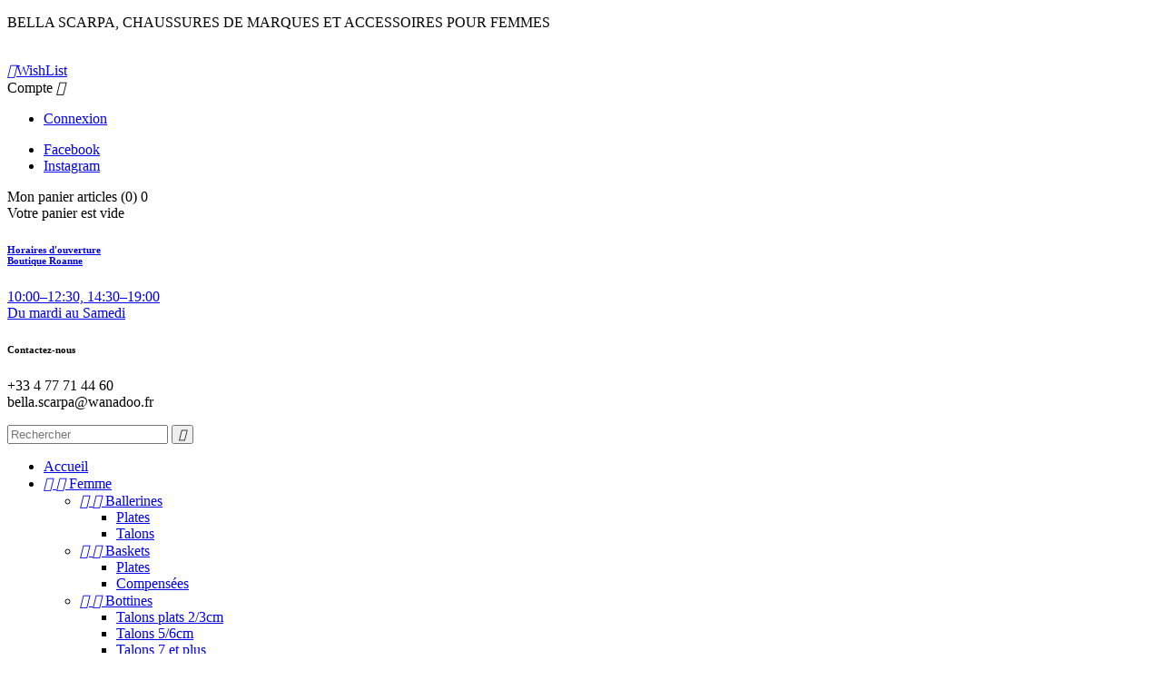

--- FILE ---
content_type: text/html; charset=utf-8
request_url: https://bellascarpa-chaussures.fr/30_accessoires-et-maroquinerie-bella-scarpa
body_size: 20017
content:
<!doctype html>
<html lang="fr">

  <head>
    
      
  <meta charset="utf-8">


  <meta http-equiv="x-ua-compatible" content="ie=edge">



  <title>sacs et maroquinerie</title>
  <meta name="description" content="">
  <meta name="keywords" content="sacs à main,sacs de plage,paniers de plage,paniers de marché,cabas en raphia,besaces,sac à dos,sacs en raphia">
      
        



  <meta name="viewport" content="width=device-width, initial-scale=1">



  <link rel="icon" type="image/vnd.microsoft.icon" href="/img/favicon.ico?1545078621">
  <link rel="shortcut icon" type="image/x-icon" href="/img/favicon.ico?1545078621">



    <link rel="stylesheet" href="https://bellascarpa-chaussures.fr/themes/PRS021/assets/cache/theme-6f006c94.css" type="text/css" media="all">




  

  <script type="text/javascript">
        var added_to_wishlist = "Le produit a \u00e9t\u00e9 ajout\u00e9 avec succ\u00e8s \u00e0 votre liste de souhaits.";
        var baseDir = "https:\/\/bellascarpa-chaussures.fr\/";
        var isLogged = false;
        var isLoggedWishlist = false;
        var ishiproductsblock = {"columnsmobile":"1","columnstablet":"2","columnslaptop":"3","columnsdesktop":"6"};
        var loggin_required = "Vous devez \u00eatre connect\u00e9 pour g\u00e9rer votre liste de souhaits.";
        var loggin_url = "https:\/\/bellascarpa-chaussures.fr\/mon-compte";
        var loggin_url_text = "s'identifier";
        var prestashop = {"cart":{"products":[],"totals":{"total":{"type":"total","label":"Total","amount":0,"value":"0,00\u00a0\u20ac"},"total_including_tax":{"type":"total","label":"Total TTC","amount":0,"value":"0,00\u00a0\u20ac"},"total_excluding_tax":{"type":"total","label":"Total HT :","amount":0,"value":"0,00\u00a0\u20ac"}},"subtotals":{"products":{"type":"products","label":"Sous-total","amount":0,"value":"0,00\u00a0\u20ac"},"discounts":null,"shipping":{"type":"shipping","label":"Livraison","amount":0,"value":"gratuit"},"tax":null},"products_count":0,"summary_string":"0 articles","vouchers":{"allowed":1,"added":[]},"discounts":[],"minimalPurchase":0,"minimalPurchaseRequired":""},"currency":{"name":"euro","iso_code":"EUR","iso_code_num":"978","sign":"\u20ac"},"customer":{"lastname":null,"firstname":null,"email":null,"birthday":null,"newsletter":null,"newsletter_date_add":null,"optin":null,"website":null,"company":null,"siret":null,"ape":null,"is_logged":false,"gender":{"type":null,"name":null},"addresses":[]},"language":{"name":"Fran\u00e7ais (French)","iso_code":"fr","locale":"fr-FR","language_code":"fr","is_rtl":"0","date_format_lite":"d\/m\/Y","date_format_full":"d\/m\/Y H:i:s","id":1},"page":{"title":"","canonical":null,"meta":{"title":"sacs et maroquinerie","description":"","keywords":"sacs \u00e0 main,sacs de plage,paniers de plage,paniers de march\u00e9,cabas en raphia,besaces,sac \u00e0 dos,sacs en raphia","robots":"index"},"page_name":"manufacturer","body_classes":{"lang-fr":true,"lang-rtl":false,"country-FR":true,"currency-EUR":true,"layout-left-column":true,"page-manufacturer":true,"tax-display-enabled":true},"admin_notifications":[]},"shop":{"name":"Bella Scarpa - chausseur femme","logo":"\/img\/bella-scarpa-chaussures-femme-logo-1541616591.jpg","stores_icon":"\/img\/logo_stores.png","favicon":"\/img\/favicon.ico"},"urls":{"base_url":"https:\/\/bellascarpa-chaussures.fr\/","current_url":"https:\/\/bellascarpa-chaussures.fr\/30_accessoires-et-maroquinerie-bella-scarpa","shop_domain_url":"https:\/\/bellascarpa-chaussures.fr","img_ps_url":"https:\/\/bellascarpa-chaussures.fr\/img\/","img_cat_url":"https:\/\/bellascarpa-chaussures.fr\/img\/c\/","img_lang_url":"https:\/\/bellascarpa-chaussures.fr\/img\/l\/","img_prod_url":"https:\/\/bellascarpa-chaussures.fr\/img\/p\/","img_manu_url":"https:\/\/bellascarpa-chaussures.fr\/img\/m\/","img_sup_url":"https:\/\/bellascarpa-chaussures.fr\/img\/su\/","img_ship_url":"https:\/\/bellascarpa-chaussures.fr\/img\/s\/","img_store_url":"https:\/\/bellascarpa-chaussures.fr\/img\/st\/","img_col_url":"https:\/\/bellascarpa-chaussures.fr\/img\/co\/","img_url":"https:\/\/bellascarpa-chaussures.fr\/themes\/PRS021\/assets\/img\/","css_url":"https:\/\/bellascarpa-chaussures.fr\/themes\/PRS021\/assets\/css\/","js_url":"https:\/\/bellascarpa-chaussures.fr\/themes\/PRS021\/assets\/js\/","pic_url":"https:\/\/bellascarpa-chaussures.fr\/upload\/","pages":{"address":"https:\/\/bellascarpa-chaussures.fr\/adresse","addresses":"https:\/\/bellascarpa-chaussures.fr\/adresses","authentication":"https:\/\/bellascarpa-chaussures.fr\/connexion","cart":"https:\/\/bellascarpa-chaussures.fr\/panier","category":"https:\/\/bellascarpa-chaussures.fr\/index.php?controller=category","cms":"https:\/\/bellascarpa-chaussures.fr\/index.php?controller=cms","contact":"https:\/\/bellascarpa-chaussures.fr\/nous-contacter","discount":"https:\/\/bellascarpa-chaussures.fr\/reduction","guest_tracking":"https:\/\/bellascarpa-chaussures.fr\/suivi-commande-invite","history":"https:\/\/bellascarpa-chaussures.fr\/historique-commandes","identity":"https:\/\/bellascarpa-chaussures.fr\/identite","index":"https:\/\/bellascarpa-chaussures.fr\/","my_account":"https:\/\/bellascarpa-chaussures.fr\/mon-compte","order_confirmation":"https:\/\/bellascarpa-chaussures.fr\/confirmation-commande","order_detail":"https:\/\/bellascarpa-chaussures.fr\/index.php?controller=order-detail","order_follow":"https:\/\/bellascarpa-chaussures.fr\/suivi-commande","order":"https:\/\/bellascarpa-chaussures.fr\/commande","order_return":"https:\/\/bellascarpa-chaussures.fr\/index.php?controller=order-return","order_slip":"https:\/\/bellascarpa-chaussures.fr\/avoirs","pagenotfound":"https:\/\/bellascarpa-chaussures.fr\/page-introuvable","password":"https:\/\/bellascarpa-chaussures.fr\/recuperation-mot-de-passe","pdf_invoice":"https:\/\/bellascarpa-chaussures.fr\/index.php?controller=pdf-invoice","pdf_order_return":"https:\/\/bellascarpa-chaussures.fr\/index.php?controller=pdf-order-return","pdf_order_slip":"https:\/\/bellascarpa-chaussures.fr\/index.php?controller=pdf-order-slip","prices_drop":"https:\/\/bellascarpa-chaussures.fr\/promotions","product":"https:\/\/bellascarpa-chaussures.fr\/index.php?controller=product","search":"https:\/\/bellascarpa-chaussures.fr\/recherche","sitemap":"https:\/\/bellascarpa-chaussures.fr\/sitemap","stores":"https:\/\/bellascarpa-chaussures.fr\/magasins","supplier":"https:\/\/bellascarpa-chaussures.fr\/fournisseur","register":"https:\/\/bellascarpa-chaussures.fr\/connexion?create_account=1","order_login":"https:\/\/bellascarpa-chaussures.fr\/commande?login=1"},"theme_assets":"\/themes\/PRS021\/assets\/","actions":{"logout":"https:\/\/bellascarpa-chaussures.fr\/?mylogout="}},"configuration":{"display_taxes_label":true,"is_catalog":false,"show_prices":true,"opt_in":{"partner":true},"quantity_discount":{"type":"discount","label":"Remise"},"voucher_enabled":1,"return_enabled":0},"field_required":[],"breadcrumb":{"links":[{"title":"Accueil","url":"https:\/\/bellascarpa-chaussures.fr\/"}],"count":1},"link":{"protocol_link":"https:\/\/","protocol_content":"https:\/\/"},"time":1764254065,"static_token":"dcd3e97dc462812859cbed0953296dde","token":"7c672f1ef5886c91a6a86a463dd807db"};
        var psr_icon_color = "#F19D76";
        var wishlist_url = "https:\/\/bellascarpa-chaussures.fr\/module\/ishiblockwishlist\/mywishlist";
        var wishlist_url_text = "Favoris";
      </script>



  

<script type="text/javascript">
var baseDir = "/";
var static_token = "dcd3e97dc462812859cbed0953296dde";
</script>


  <script async src="https://www.googletagmanager.com/gtag/js?id=G-4FDXHQ0X8C"></script>
  <script>
    window.dataLayer = window.dataLayer || [];
    function gtag(){dataLayer.push(arguments);}
    gtag('js', new Date());
    gtag(
      'config',
      'G-4FDXHQ0X8C',
      {
        'debug_mode':false
                              }
    );
  </script>


 





    
  </head>

  <body id="manufacturer" class="lang-fr country-fr currency-eur layout-left-column page-manufacturer tax-display-enabled">

    
      
    

    <main>
      
              

      <header id="header">
        
          
  <div class="header-banner">
    
  </div>



  <nav class="header-nav">
    <div class="container">
        <div class="row">
        <div class="col-xs-12 col-sm-12 col-md-8 left-nav">
          
<div id="ishiheaderblock" class="clearfix">
	<p><span>BELLA SCARPA, CHAUSSURES DE MARQUES ET ACCESSOIRES POUR FEMMES <br /><br /><!--<!-<!-<strong>BELLA SCARPA chausseur femme THE LAST CHANCE !</strong></span><br />Braderie d'été ! Outlet Printemps - été -50% Eté 2025 & -60% / -70% Anciennes Collections<br />du 20/08/25 au 31/08/25 Livraison offerte France</p>
<p>* Offres en boutique & e-shop, dans la limite des stocks disponibles Sauf GOLDSTAR, Les Tropéziennes (-20%) & Nouvelle Collection Automne Hiver 25/26</p>--></span></p>
</div>

        </div>
        <div class="col-xs-12 col-sm-12 col-md-4 right-nav">
            <div class="user-info">
  <!--<span class="account-logo" data-toggle="dropdown" role="button"><a href="https://bellascarpa-chaussures.fr/module/ishiblockwishlist/mywishlist" rel="nofollow"><i class="material-icons favorite">&#xE87D;</i>WishList</a></span>-->
  <span class="account-logo"><a href="https://bellascarpa-chaussures.fr/module/ishiblockwishlist/mywishlist"><i class="material-icons favorite">&#xE87D;</i>WishList</a></span>
</div>
<div class="user-info dropdown js-dropdown">
  <span class="account-logo expand-more" data-toggle="dropdown" role="button">Compte <i class="material-icons expand-more">&#xE313;</i></span>

    <ul class="dropdown-menu" aria-labelledby="dLabel">
    <li>
          <a href="https://bellascarpa-chaussures.fr/mon-compte" title="Identifiez-vous" rel="nofollow">
        <span>Connexion</span>
      </a>
        </li>
    </ul>
</div>


  <div class="block-social col-xl-6 col-lg-12 col-md-12 col-xs-12">
    <div id="block-container">
      <ul class="social-inner">
                  <li class="facebook">
            <a href="https://www.facebook.com/Bella-Scarpa-160349357325834" target="_blank">
              <span class="socialicon-label">Facebook</span>
            </a>
          </li>
                  <li class="instagram">
            <a href="https://www.instagram.com/bellascarparoanne/?hl=fr" target="_blank">
              <span class="socialicon-label">Instagram</span>
            </a>
          </li>
              </ul>
    </div>
  </div>

        </div>
      </div>
    </div>
  </nav>



  <div class="header-top">
    <div class="container">
       <div class="row">
         <div id="_desktop_cart">
  <div class="blockcart cart-preview inactive" data-refresh-url="//bellascarpa-chaussures.fr/module/ps_shoppingcart/ajax">
      <div class="header">
          <span class="cart-link">
            <span class="cart-img"></span>
            <span class="cart-content">
              <span class="cart-name">Mon panier</span>
              <span class="cart-products-count hidden-md-down">articles (0)</span>
              <span class="cart-products-count hidden-lg-up">0</span>
            </span>
          </span>
                      <div class="cart-dropdown empty">
              <span>Votre panier est vide</span>
            </div>
                </div>
  </div>
</div>

<div id="ishiheadercontactblock">
	<div class="timing">
<div class="time-img"></div>
<div class="time">
<h6><a href="/content/4-notre-histoire">Horaires d'ouverture</a><br /><a href="/content/4-notre-histoire">Boutique Roanne</a></h6>
<p class="time-num"><a href="/content/4-notre-histoire">10:00–12:30, 14:30–19:00</a><br /><a href="/content/4-notre-histoire">Du mardi au Samedi</a></p>
</div>
</div>
<div class="calling">
<div class="call-img"></div>
<div class="call">
<h6>Contactez-nous</h6>
<p class="call-num">+33 4 77 71 44 60<br />bella.scarpa@wanadoo.fr</p>
</div>
</div>
</div>
	


<!-- Block search module TOP -->
<div id="_desktop_seach_widget">
<div id="search_widget" class="search-widget" data-search-controller-url="//bellascarpa-chaussures.fr/recherche">
	<div class="search-menu-icon">
		<span class="search-logo"> </span>
	  <!-- <i class="material-icons d-inline">&#xE8B6;</i> -->
	</div>
	<form method="get" action="//bellascarpa-chaussures.fr/recherche" class="hide">
		<input type="hidden" name="controller" value="search">
		<input type="text" name="s" value="" placeholder="Rechercher">
		<button type="submit">
			<i class="material-icons search">&#xE8B6;</i>
		</button>
	</form>
</div>
</div>
<!-- /Block search module TOP -->


<div class="menu js-top-menu hidden-sm-down" id="_desktop_top_menu">
              <ul class="top-menu"  id="top-menu" data-depth="0">
        
	        	        	<div class="left-menu">
	        	        
            <li class="link" id="lnk-accueil">
                          <a
                class="dropdown-item"
                href="http://bellascarpa-chaussures.fr/" data-depth="0"
                              >
                                Accueil
              </a>
                          </li>
           	        	        	                    	        
	        	        
            <li class="category" id="category-3">
                          <a
                class="dropdown-item"
                href="https://bellascarpa-chaussures.fr/3-femme" data-depth="0"
                              >
                                  
                                    <span class="float-xs-right hidden-lg-up">
                    <span data-target="#top_sub_menu_55146" data-toggle="collapse" class="navbar-toggler collapse-icons">
                      <i class="material-icons add">&#xE313;</i>
                      <i class="material-icons remove">&#xE316;</i>
                    </span>
                  </span>
                                Femme
              </a>
                            <div  class="popover sub-menu js-sub-menu collapse" id="top_sub_menu_55146">
                          <ul class="top-menu"  data-depth="1">
        
	        	        
            <li class="category" id="category-4">
                          <a
                class="dropdown-item dropdown-submenu"
                href="https://bellascarpa-chaussures.fr/4-ballerines" data-depth="1"
                              >
                                  
                                    <span class="float-xs-right hidden-lg-up">
                    <span data-target="#top_sub_menu_36159" data-toggle="collapse" class="navbar-toggler collapse-icons">
                      <i class="material-icons add">&#xE313;</i>
                      <i class="material-icons remove">&#xE316;</i>
                    </span>
                  </span>
                                Ballerines
              </a>
                            <div  class="collapse" id="top_sub_menu_36159">
                          <ul class="top-menu"  data-depth="2">
        
	        	        
            <li class="category" id="category-35">
                          <a
                class="dropdown-item"
                href="https://bellascarpa-chaussures.fr/35-pla-plates" data-depth="2"
                              >
                                Plates
              </a>
                          </li>
           	        	        	        
	        	        
            <li class="category" id="category-38">
                          <a
                class="dropdown-item"
                href="https://bellascarpa-chaussures.fr/38-tal-talons" data-depth="2"
                              >
                                Talons
              </a>
                          </li>
           	        	        	              </ul>
    
                              </div>
                          </li>
           	        	        	        
	        	        
            <li class="category" id="category-5">
                          <a
                class="dropdown-item dropdown-submenu"
                href="https://bellascarpa-chaussures.fr/5-baskets" data-depth="1"
                              >
                                  
                                    <span class="float-xs-right hidden-lg-up">
                    <span data-target="#top_sub_menu_64826" data-toggle="collapse" class="navbar-toggler collapse-icons">
                      <i class="material-icons add">&#xE313;</i>
                      <i class="material-icons remove">&#xE316;</i>
                    </span>
                  </span>
                                Baskets
              </a>
                            <div  class="collapse" id="top_sub_menu_64826">
                          <ul class="top-menu"  data-depth="2">
        
	        	        
            <li class="category" id="category-34">
                          <a
                class="dropdown-item"
                href="https://bellascarpa-chaussures.fr/34-pla-plates" data-depth="2"
                              >
                                Plates
              </a>
                          </li>
           	        	        	        
	        	        
            <li class="category" id="category-37">
                          <a
                class="dropdown-item"
                href="https://bellascarpa-chaussures.fr/37-no-name" data-depth="2"
                              >
                                Compensées
              </a>
                          </li>
           	        	        	              </ul>
    
                              </div>
                          </li>
           	        	        	        
	        	        
            <li class="category" id="category-18">
                          <a
                class="dropdown-item dropdown-submenu"
                href="https://bellascarpa-chaussures.fr/18-bottines" data-depth="1"
                              >
                                  
                                    <span class="float-xs-right hidden-lg-up">
                    <span data-target="#top_sub_menu_3338" data-toggle="collapse" class="navbar-toggler collapse-icons">
                      <i class="material-icons add">&#xE313;</i>
                      <i class="material-icons remove">&#xE316;</i>
                    </span>
                  </span>
                                Bottines
              </a>
                            <div  class="collapse" id="top_sub_menu_3338">
                          <ul class="top-menu"  data-depth="2">
        
	        	        
            <li class="category" id="category-29">
                          <a
                class="dropdown-item"
                href="https://bellascarpa-chaussures.fr/29-tap-talons-plats-2cm-3cm" data-depth="2"
                              >
                                Talons plats 2/3cm
              </a>
                          </li>
           	        	        	        
	        	        
            <li class="category" id="category-31">
                          <a
                class="dropdown-item"
                href="https://bellascarpa-chaussures.fr/31-tam-talons-5-6cm" data-depth="2"
                              >
                                Talons 5/6cm
              </a>
                          </li>
           	        	        	        
	        	        
            <li class="category" id="category-32">
                          <a
                class="dropdown-item"
                href="https://bellascarpa-chaussures.fr/32-tah-talons-7-et-plus" data-depth="2"
                              >
                                Talons 7 et plus
              </a>
                          </li>
           	        	        	        
	        	        
            <li class="category" id="category-41">
                          <a
                class="dropdown-item"
                href="https://bellascarpa-chaussures.fr/41-pla-plates" data-depth="2"
                              >
                                Plates
              </a>
                          </li>
           	        	        	        
	        	        
            <li class="category" id="category-53">
                          <a
                class="dropdown-item"
                href="https://bellascarpa-chaussures.fr/53-ta3-talons-34cm" data-depth="2"
                              >
                                Talons 3/4cm
              </a>
                          </li>
           	        	        	              </ul>
    
                              </div>
                          </li>
           	        	        	        
	        	        
            <li class="category" id="category-19">
                          <a
                class="dropdown-item dropdown-submenu"
                href="https://bellascarpa-chaussures.fr/19-bottes" data-depth="1"
                              >
                                  
                                    <span class="float-xs-right hidden-lg-up">
                    <span data-target="#top_sub_menu_44824" data-toggle="collapse" class="navbar-toggler collapse-icons">
                      <i class="material-icons add">&#xE313;</i>
                      <i class="material-icons remove">&#xE316;</i>
                    </span>
                  </span>
                                Bottes
              </a>
                            <div  class="collapse" id="top_sub_menu_44824">
                          <ul class="top-menu"  data-depth="2">
        
	        	        
            <li class="category" id="category-33">
                          <a
                class="dropdown-item"
                href="https://bellascarpa-chaussures.fr/33-tam-talons-5-6cm" data-depth="2"
                              >
                                Talons 5/6cm
              </a>
                          </li>
           	        	        	        
	        	        
            <li class="category" id="category-36">
                          <a
                class="dropdown-item"
                href="https://bellascarpa-chaussures.fr/36-tap-talons-plats-2-3cm" data-depth="2"
                              >
                                Talons plats 2/3cm
              </a>
                          </li>
           	        	        	        
	        	        
            <li class="category" id="category-40">
                          <a
                class="dropdown-item"
                href="https://bellascarpa-chaussures.fr/40-tah-talons-7-et-plus" data-depth="2"
                              >
                                Talons 7 et plus
              </a>
                          </li>
           	        	        	        
	        	        
            <li class="category" id="category-58">
                          <a
                class="dropdown-item"
                href="https://bellascarpa-chaussures.fr/58-ta3-talons-34cm" data-depth="2"
                              >
                                Talons 3/4cm
              </a>
                          </li>
           	        	        	              </ul>
    
                              </div>
                          </li>
           	        	        	        
	        	        
            <li class="category" id="category-20">
                          <a
                class="dropdown-item dropdown-submenu"
                href="https://bellascarpa-chaussures.fr/20-compense" data-depth="1"
                              >
                                  
                                    <span class="float-xs-right hidden-lg-up">
                    <span data-target="#top_sub_menu_56294" data-toggle="collapse" class="navbar-toggler collapse-icons">
                      <i class="material-icons add">&#xE313;</i>
                      <i class="material-icons remove">&#xE316;</i>
                    </span>
                  </span>
                                Compensé
              </a>
                            <div  class="collapse" id="top_sub_menu_56294">
                          <ul class="top-menu"  data-depth="2">
        
	        	        
            <li class="category" id="category-44">
                          <a
                class="dropdown-item"
                href="https://bellascarpa-chaussures.fr/44-tam-talons-5-6cm" data-depth="2"
                              >
                                Talons 5/6cm
              </a>
                          </li>
           	        	        	        
	        	        
            <li class="category" id="category-52">
                          <a
                class="dropdown-item"
                href="https://bellascarpa-chaussures.fr/52-ta3-talons-3-4cm" data-depth="2"
                              >
                                Talons 3/4cm
              </a>
                          </li>
           	        	        	              </ul>
    
                              </div>
                          </li>
           	        	        	        
	        	        
            <li class="category" id="category-21">
                          <a
                class="dropdown-item dropdown-submenu"
                href="https://bellascarpa-chaussures.fr/21-derby" data-depth="1"
                              >
                                Derby
              </a>
                          </li>
           	        	        	        
	        	        
            <li class="category" id="category-22">
                          <a
                class="dropdown-item dropdown-submenu"
                href="https://bellascarpa-chaussures.fr/22-escarpins" data-depth="1"
                              >
                                  
                                    <span class="float-xs-right hidden-lg-up">
                    <span data-target="#top_sub_menu_48089" data-toggle="collapse" class="navbar-toggler collapse-icons">
                      <i class="material-icons add">&#xE313;</i>
                      <i class="material-icons remove">&#xE316;</i>
                    </span>
                  </span>
                                Escarpins
              </a>
                            <div  class="collapse" id="top_sub_menu_48089">
                          <ul class="top-menu"  data-depth="2">
        
	        	        
            <li class="category" id="category-30">
                          <a
                class="dropdown-item"
                href="https://bellascarpa-chaussures.fr/30-esp-bouts-pointus" data-depth="2"
                              >
                                Bouts pointus
              </a>
                          </li>
           	        	        	        
	        	        
            <li class="category" id="category-50">
                          <a
                class="dropdown-item"
                href="https://bellascarpa-chaussures.fr/50-esb-bouts-ronds" data-depth="2"
                              >
                                Bouts ronds
              </a>
                          </li>
           	        	        	        
	        	        
            <li class="category" id="category-59">
                          <a
                class="dropdown-item"
                href="https://bellascarpa-chaussures.fr/59-tam-talons-56cm" data-depth="2"
                              >
                                Talons 5/6cm
              </a>
                          </li>
           	        	        	        
	        	        
            <li class="category" id="category-60">
                          <a
                class="dropdown-item"
                href="https://bellascarpa-chaussures.fr/60-tah-talons-7-et-plus" data-depth="2"
                              >
                                Talons 7 et plus
              </a>
                          </li>
           	        	        	              </ul>
    
                              </div>
                          </li>
           	        	        	        
	        	        
            <li class="category" id="category-23">
                          <a
                class="dropdown-item dropdown-submenu"
                href="https://bellascarpa-chaussures.fr/23-mocassins" data-depth="1"
                              >
                                Mocassins
              </a>
                          </li>
           	        	        	        
	        	        
            <li class="category" id="category-24">
                          <a
                class="dropdown-item dropdown-submenu"
                href="https://bellascarpa-chaussures.fr/24-mule" data-depth="1"
                              >
                                  
                                    <span class="float-xs-right hidden-lg-up">
                    <span data-target="#top_sub_menu_1646" data-toggle="collapse" class="navbar-toggler collapse-icons">
                      <i class="material-icons add">&#xE313;</i>
                      <i class="material-icons remove">&#xE316;</i>
                    </span>
                  </span>
                                Mule
              </a>
                            <div  class="collapse" id="top_sub_menu_1646">
                          <ul class="top-menu"  data-depth="2">
        
	        	        
            <li class="category" id="category-42">
                          <a
                class="dropdown-item"
                href="https://bellascarpa-chaussures.fr/42-pla-plates" data-depth="2"
                              >
                                Plates
              </a>
                          </li>
           	        	        	        
	        	        
            <li class="category" id="category-47">
                          <a
                class="dropdown-item"
                href="https://bellascarpa-chaussures.fr/47-tal-talons" data-depth="2"
                              >
                                Talons
              </a>
                          </li>
           	        	        	              </ul>
    
                              </div>
                          </li>
           	        	        	        
	        	        
            <li class="category" id="category-25">
                          <a
                class="dropdown-item dropdown-submenu"
                href="https://bellascarpa-chaussures.fr/25-nu-pieds" data-depth="1"
                              >
                                Nu Pieds
              </a>
                          </li>
           	        	        	        
	        	        
            <li class="category" id="category-26">
                          <a
                class="dropdown-item dropdown-submenu"
                href="https://bellascarpa-chaussures.fr/26-salomes" data-depth="1"
                              >
                                Salomés
              </a>
                          </li>
           	        	        	        
	        	        
            <li class="category" id="category-27">
                          <a
                class="dropdown-item dropdown-submenu"
                href="https://bellascarpa-chaussures.fr/27-sandales" data-depth="1"
                              >
                                  
                                    <span class="float-xs-right hidden-lg-up">
                    <span data-target="#top_sub_menu_29097" data-toggle="collapse" class="navbar-toggler collapse-icons">
                      <i class="material-icons add">&#xE313;</i>
                      <i class="material-icons remove">&#xE316;</i>
                    </span>
                  </span>
                                Sandales
              </a>
                            <div  class="collapse" id="top_sub_menu_29097">
                          <ul class="top-menu"  data-depth="2">
        
	        	        
            <li class="category" id="category-43">
                          <a
                class="dropdown-item"
                href="https://bellascarpa-chaussures.fr/43-com-compensees" data-depth="2"
                              >
                                Compensées
              </a>
                          </li>
           	        	        	        
	        	        
            <li class="category" id="category-45">
                          <a
                class="dropdown-item"
                href="https://bellascarpa-chaussures.fr/45-pla-plates" data-depth="2"
                              >
                                Plates
              </a>
                          </li>
           	        	        	        
	        	        
            <li class="category" id="category-46">
                          <a
                class="dropdown-item"
                href="https://bellascarpa-chaussures.fr/46-ta3-talons-3-4cm" data-depth="2"
                              >
                                Talons 3/4cm
              </a>
                          </li>
           	        	        	        
	        	        
            <li class="category" id="category-48">
                          <a
                class="dropdown-item"
                href="https://bellascarpa-chaussures.fr/48-tam-talons-5-6cm" data-depth="2"
                              >
                                Talons 5/6cm
              </a>
                          </li>
           	        	        	        
	        	        
            <li class="category" id="category-49">
                          <a
                class="dropdown-item"
                href="https://bellascarpa-chaussures.fr/49-tah-talons-7-et-plus" data-depth="2"
                              >
                                Talons 7 et plus
              </a>
                          </li>
           	        	        	              </ul>
    
                              </div>
                          </li>
           	        	        	        
	        	        
            <li class="category" id="category-28">
                          <a
                class="dropdown-item dropdown-submenu"
                href="https://bellascarpa-chaussures.fr/28-slip-on" data-depth="1"
                              >
                                Slip On
              </a>
                          </li>
           	        	        	        
	        	        
            <li class="category" id="category-61">
                          <a
                class="dropdown-item dropdown-submenu"
                href="https://bellascarpa-chaussures.fr/61-sab-sabot" data-depth="1"
                              >
                                Sabot
              </a>
                          </li>
           	        	        	        
	        	        
            <li class="category" id="category-62">
                          <a
                class="dropdown-item dropdown-submenu"
                href="https://bellascarpa-chaussures.fr/62-div-divers" data-depth="1"
                              >
                                Divers
              </a>
                          </li>
           	        	        	              </ul>
    
                              </div>
                          </li>
           	        	        	                    	        
	        	        
            <li class="category" id="category-6">
                          <a
                class="dropdown-item"
                href="https://bellascarpa-chaussures.fr/6-outlet" data-depth="0"
                              >
                                  
                                    <span class="float-xs-right hidden-lg-up">
                    <span data-target="#top_sub_menu_69254" data-toggle="collapse" class="navbar-toggler collapse-icons">
                      <i class="material-icons add">&#xE313;</i>
                      <i class="material-icons remove">&#xE316;</i>
                    </span>
                  </span>
                                OUTLET 
              </a>
                            <div  class="popover sub-menu js-sub-menu collapse" id="top_sub_menu_69254">
                          <ul class="top-menu"  data-depth="1">
        
	        	        
            <li class="category" id="category-7">
                          <a
                class="dropdown-item dropdown-submenu"
                href="https://bellascarpa-chaussures.fr/7-outlet-collections-printemps-ete" data-depth="1"
                              >
                                OUTLET COLLECTIONS PRINTEMPS ETE 
              </a>
                          </li>
           	        	        	        
	        	        
            <li class="category" id="category-51">
                          <a
                class="dropdown-item dropdown-submenu"
                href="https://bellascarpa-chaussures.fr/51-outlet-collections-automne-hiver" data-depth="1"
                              >
                                OUTLET COLLECTIONS AUTOMNE HIVER
              </a>
                          </li>
           	        	        	              </ul>
    
                              </div>
                          </li>
           	        	        	                    	        
	        	        
            <li class="manufacturers" id="manufacturers">
                          <a
                class="dropdown-item"
                href="https://bellascarpa-chaussures.fr/brands" data-depth="0"
                              >
                                  
                                    <span class="float-xs-right hidden-lg-up">
                    <span data-target="#top_sub_menu_57409" data-toggle="collapse" class="navbar-toggler collapse-icons">
                      <i class="material-icons add">&#xE313;</i>
                      <i class="material-icons remove">&#xE316;</i>
                    </span>
                  </span>
                                Toutes les marques
              </a>
                            <div  class="popover sub-menu js-sub-menu collapse" id="top_sub_menu_57409">
                          <ul class="top-menu"  data-depth="1">
        
	        	        
            <li class="manufacturer" id="manufacturer-40">
                          <a
                class="dropdown-item dropdown-submenu"
                href="https://bellascarpa-chaussures.fr/40_18-" data-depth="1"
                              >
                                18 +
              </a>
                          </li>
           	        	        	        
	        	        
            <li class="manufacturer current " id="manufacturer-30">
                          <a
                class="dropdown-item dropdown-submenu"
                href="https://bellascarpa-chaussures.fr/30_accessoires-et-maroquinerie-bella-scarpa" data-depth="1"
                              >
                                ACCESSOIRES ET MAROQUINERIE BELLA SCARPA
              </a>
                          </li>
           	        	        	        
	        	        
            <li class="manufacturer" id="manufacturer-18">
                          <a
                class="dropdown-item dropdown-submenu"
                href="https://bellascarpa-chaussures.fr/18_alma-en-pena" data-depth="1"
                              >
                                ALMA EN PENA
              </a>
                          </li>
           	        	        	        
	        	        
            <li class="manufacturer" id="manufacturer-55">
                          <a
                class="dropdown-item dropdown-submenu"
                href="https://bellascarpa-chaussures.fr/55_angel-alarcon" data-depth="1"
                              >
                                ANGEL ALARCON
              </a>
                          </li>
           	        	        	        
	        	        
            <li class="manufacturer" id="manufacturer-3">
                          <a
                class="dropdown-item dropdown-submenu"
                href="https://bellascarpa-chaussures.fr/3_armistice" data-depth="1"
                              >
                                ARMISTICE
              </a>
                          </li>
           	        	        	        
	        	        
            <li class="manufacturer" id="manufacturer-62">
                          <a
                class="dropdown-item dropdown-submenu"
                href="https://bellascarpa-chaussures.fr/62_back-7o" data-depth="1"
                              >
                                BACK 7O
              </a>
                          </li>
           	        	        	        
	        	        
            <li class="manufacturer" id="manufacturer-59">
                          <a
                class="dropdown-item dropdown-submenu"
                href="https://bellascarpa-chaussures.fr/59_bibi-lou" data-depth="1"
                              >
                                BIBI LOU
              </a>
                          </li>
           	        	        	        
	        	        
            <li class="manufacturer" id="manufacturer-16">
                          <a
                class="dropdown-item dropdown-submenu"
                href="https://bellascarpa-chaussures.fr/16_bruno-premi" data-depth="1"
                              >
                                BRUNO PREMI
              </a>
                          </li>
           	        	        	        
	        	        
            <li class="manufacturer" id="manufacturer-57">
                          <a
                class="dropdown-item dropdown-submenu"
                href="https://bellascarpa-chaussures.fr/57_colors-of-california" data-depth="1"
                              >
                                Colors of California
              </a>
                          </li>
           	        	        	        
	        	        
            <li class="manufacturer" id="manufacturer-37">
                          <a
                class="dropdown-item dropdown-submenu"
                href="https://bellascarpa-chaussures.fr/37_elena-iachi" data-depth="1"
                              >
                                ELENA IACHI
              </a>
                          </li>
           	        	        	        
	        	        
            <li class="manufacturer" id="manufacturer-45">
                          <a
                class="dropdown-item dropdown-submenu"
                href="https://bellascarpa-chaussures.fr/45_elvio-zanon" data-depth="1"
                              >
                                ELVIO ZANON
              </a>
                          </li>
           	        	        	        
	        	        
            <li class="manufacturer" id="manufacturer-47">
                          <a
                class="dropdown-item dropdown-submenu"
                href="https://bellascarpa-chaussures.fr/47_emanuele-crasto" data-depth="1"
                              >
                                EMANUELE CRASTO
              </a>
                          </li>
           	        	        	        
	        	        
            <li class="manufacturer" id="manufacturer-24">
                          <a
                class="dropdown-item dropdown-submenu"
                href="https://bellascarpa-chaussures.fr/24_fiorina" data-depth="1"
                              >
                                FIORINA
              </a>
                          </li>
           	        	        	        
	        	        
            <li class="manufacturer" id="manufacturer-28">
                          <a
                class="dropdown-item dropdown-submenu"
                href="https://bellascarpa-chaussures.fr/28_fruit" data-depth="1"
                              >
                                FRU.IT
              </a>
                          </li>
           	        	        	        
	        	        
            <li class="manufacturer" id="manufacturer-41">
                          <a
                class="dropdown-item dropdown-submenu"
                href="https://bellascarpa-chaussures.fr/41_gio" data-depth="1"
                              >
                                GIO+
              </a>
                          </li>
           	        	        	        
	        	        
            <li class="manufacturer" id="manufacturer-56">
                          <a
                class="dropdown-item dropdown-submenu"
                href="https://bellascarpa-chaussures.fr/56_goldstar" data-depth="1"
                              >
                                GOLDSTAR
              </a>
                          </li>
           	        	        	        
	        	        
            <li class="manufacturer" id="manufacturer-17">
                          <a
                class="dropdown-item dropdown-submenu"
                href="https://bellascarpa-chaussures.fr/17_inuovo" data-depth="1"
                              >
                                INUOVO
              </a>
                          </li>
           	        	        	        
	        	        
            <li class="manufacturer" id="manufacturer-27">
                          <a
                class="dropdown-item dropdown-submenu"
                href="https://bellascarpa-chaussures.fr/27_julie-dee" data-depth="1"
                              >
                                JULIE DEE
              </a>
                          </li>
           	        	        	        
	        	        
            <li class="manufacturer" id="manufacturer-22">
                          <a
                class="dropdown-item dropdown-submenu"
                href="https://bellascarpa-chaussures.fr/22_kanna" data-depth="1"
                              >
                                KANNA
              </a>
                          </li>
           	        	        	        
	        	        
            <li class="manufacturer" id="manufacturer-50">
                          <a
                class="dropdown-item dropdown-submenu"
                href="https://bellascarpa-chaussures.fr/50_lacoquefrancaise" data-depth="1"
                              >
                                LACOQUEFRANCAISE
              </a>
                          </li>
           	        	        	        
	        	        
            <li class="manufacturer" id="manufacturer-61">
                          <a
                class="dropdown-item dropdown-submenu"
                href="https://bellascarpa-chaussures.fr/61_lemon-jelly" data-depth="1"
                              >
                                LEMON JELLY
              </a>
                          </li>
           	        	        	        
	        	        
            <li class="manufacturer" id="manufacturer-15">
                          <a
                class="dropdown-item dropdown-submenu"
                href="https://bellascarpa-chaussures.fr/15_les-tropeziennes" data-depth="1"
                              >
                                LES TROPEZIENNES
              </a>
                          </li>
           	        	        	        
	        	        
            <li class="manufacturer" id="manufacturer-46">
                          <a
                class="dropdown-item dropdown-submenu"
                href="https://bellascarpa-chaussures.fr/46_les-venues" data-depth="1"
                              >
                                LES VENUES 
              </a>
                          </li>
           	        	        	        
	        	        
            <li class="manufacturer" id="manufacturer-43">
                          <a
                class="dropdown-item dropdown-submenu"
                href="https://bellascarpa-chaussures.fr/43_maroli" data-depth="1"
                              >
                                MAROLI 
              </a>
                          </li>
           	        	        	        
	        	        
            <li class="manufacturer" id="manufacturer-19">
                          <a
                class="dropdown-item dropdown-submenu"
                href="https://bellascarpa-chaussures.fr/19_metisse" data-depth="1"
                              >
                                METISSE
              </a>
                          </li>
           	        	        	        
	        	        
            <li class="manufacturer" id="manufacturer-10">
                          <a
                class="dropdown-item dropdown-submenu"
                href="https://bellascarpa-chaussures.fr/10_mjus" data-depth="1"
                              >
                                MJUS
              </a>
                          </li>
           	        	        	        
	        	        
            <li class="manufacturer" id="manufacturer-2">
                          <a
                class="dropdown-item dropdown-submenu"
                href="https://bellascarpa-chaussures.fr/2_myma" data-depth="1"
                              >
                                MYMA
              </a>
                          </li>
           	        	        	        
	        	        
            <li class="manufacturer" id="manufacturer-60">
                          <a
                class="dropdown-item dropdown-submenu"
                href="https://bellascarpa-chaussures.fr/60_nanku" data-depth="1"
                              >
                                NANKU
              </a>
                          </li>
           	        	        	        
	        	        
            <li class="manufacturer" id="manufacturer-48">
                          <a
                class="dropdown-item dropdown-submenu"
                href="https://bellascarpa-chaussures.fr/48_nathan-baume" data-depth="1"
                              >
                                NATHAN BAUME 
              </a>
                          </li>
           	        	        	        
	        	        
            <li class="manufacturer" id="manufacturer-4">
                          <a
                class="dropdown-item dropdown-submenu"
                href="https://bellascarpa-chaussures.fr/4_no-name" data-depth="1"
                              >
                                NO NAME
              </a>
                          </li>
           	        	        	        
	        	        
            <li class="manufacturer" id="manufacturer-42">
                          <a
                class="dropdown-item dropdown-submenu"
                href="https://bellascarpa-chaussures.fr/42_noa-harmon" data-depth="1"
                              >
                                NOA HARMON 
              </a>
                          </li>
           	        	        	        
	        	        
            <li class="manufacturer" id="manufacturer-52">
                          <a
                class="dropdown-item dropdown-submenu"
                href="https://bellascarpa-chaussures.fr/52_outlet-collections-automne-hiver" data-depth="1"
                              >
                                OUTLET COLLECTIONS AUTOMNE HIVER
              </a>
                          </li>
           	        	        	        
	        	        
            <li class="manufacturer" id="manufacturer-51">
                          <a
                class="dropdown-item dropdown-submenu"
                href="https://bellascarpa-chaussures.fr/51_outlet-collections-printemps-ete" data-depth="1"
                              >
                                OUTLET COLLECTIONS PRINTEMPS ETE
              </a>
                          </li>
           	        	        	        
	        	        
            <li class="manufacturer" id="manufacturer-36">
                          <a
                class="dropdown-item dropdown-submenu"
                href="https://bellascarpa-chaussures.fr/36_pons-quintana" data-depth="1"
                              >
                                PONS QUINTANA
              </a>
                          </li>
           	        	        	        
	        	        
            <li class="manufacturer" id="manufacturer-44">
                          <a
                class="dropdown-item dropdown-submenu"
                href="https://bellascarpa-chaussures.fr/44_porronet" data-depth="1"
                              >
                                PORRONET
              </a>
                          </li>
           	        	        	        
	        	        
            <li class="manufacturer" id="manufacturer-49">
                          <a
                class="dropdown-item dropdown-submenu"
                href="https://bellascarpa-chaussures.fr/49_progetto" data-depth="1"
                              >
                                PROGETTO
              </a>
                          </li>
           	        	        	        
	        	        
            <li class="manufacturer" id="manufacturer-23">
                          <a
                class="dropdown-item dropdown-submenu"
                href="https://bellascarpa-chaussures.fr/23_reqins" data-depth="1"
                              >
                                REQINS
              </a>
                          </li>
           	        	        	        
	        	        
            <li class="manufacturer" id="manufacturer-53">
                          <a
                class="dropdown-item dropdown-submenu"
                href="https://bellascarpa-chaussures.fr/53_schmoove" data-depth="1"
                              >
                                SCHMOOVE
              </a>
                          </li>
           	        	        	        
	        	        
            <li class="manufacturer" id="manufacturer-64">
                          <a
                class="dropdown-item dropdown-submenu"
                href="https://bellascarpa-chaussures.fr/64_scholl" data-depth="1"
                              >
                                SCHOLL
              </a>
                          </li>
           	        	        	        
	        	        
            <li class="manufacturer" id="manufacturer-7">
                          <a
                class="dropdown-item dropdown-submenu"
                href="https://bellascarpa-chaussures.fr/7_semerdjian" data-depth="1"
                              >
                                SEMERDJIAN
              </a>
                          </li>
           	        	        	        
	        	        
            <li class="manufacturer" id="manufacturer-63">
                          <a
                class="dropdown-item dropdown-submenu"
                href="https://bellascarpa-chaussures.fr/63_shaddy" data-depth="1"
                              >
                                SHADDY
              </a>
                          </li>
           	        	        	        
	        	        
            <li class="manufacturer" id="manufacturer-13">
                          <a
                class="dropdown-item dropdown-submenu"
                href="https://bellascarpa-chaussures.fr/13_smr-23" data-depth="1"
                              >
                                SMR 23
              </a>
                          </li>
           	        	        	        
	        	        
            <li class="manufacturer" id="manufacturer-54">
                          <a
                class="dropdown-item dropdown-submenu"
                href="https://bellascarpa-chaussures.fr/54_spaziozero" data-depth="1"
                              >
                                SPAZIOZERO
              </a>
                          </li>
           	        	        	        
	        	        
            <li class="manufacturer" id="manufacturer-31">
                          <a
                class="dropdown-item dropdown-submenu"
                href="https://bellascarpa-chaussures.fr/31_strategia" data-depth="1"
                              >
                                STRATEGIA
              </a>
                          </li>
           	        	        	        
	        	        
            <li class="manufacturer" id="manufacturer-58">
                          <a
                class="dropdown-item dropdown-submenu"
                href="https://bellascarpa-chaussures.fr/58_victoria" data-depth="1"
                              >
                                VICTORIA
              </a>
                          </li>
           	        	        	        
	        	        
            <li class="manufacturer" id="manufacturer-9">
                          <a
                class="dropdown-item dropdown-submenu"
                href="https://bellascarpa-chaussures.fr/9_we-do" data-depth="1"
                              >
                                WE DO
              </a>
                          </li>
           	        	        	              </ul>
    
                              </div>
                          </li>
           	        		</div>
        	        	        	                    	        
	        	        	        	<div class="right-menu">
	        
            <li class="cms-page" id="cms-page-4">
                          <a
                class="dropdown-item"
                href="https://bellascarpa-chaussures.fr/content/4-notre-histoire" data-depth="0"
                              >
                                Notre Histoire
              </a>
                          </li>
           	        	        	                    	        
	        	        
            <li class="link" id="lnk-nous-contacter">
                          <a
                class="dropdown-item"
                href="http://bellascarpa-chaussures.fr/nous-contacter" data-depth="0"
                              >
                                Nous contacter
              </a>
                          </li>
           	        	        	                    	              </ul>
    
    <div class="clearfix"></div>
</div>

        <div id="desktop_logo">
                          <a href="https://bellascarpa-chaussures.fr/">
                  <img class="logo img-responsive" src="/img/bella-scarpa-chaussures-femme-logo-1541616591.jpg" alt="Bella Scarpa - chausseur femme">
                </a>
                  </div>
        
        <div class="clearfix"></div>
      </div>
      <div id="mobile_top_menu_wrapper" class="hidden-lg-up" style="display:none;">
        <div id="top_menu_closer">
        <i class="material-icons">&#xE5CD;</i>
        </div>
        <div class="js-top-menu mobile" id="_mobile_top_menu"></div>
      </div>
    </div>
  </div>
  <div class="nav-full-width">
    <div class="container">
      <div class="row">
        
        <div id="menu-icon" class="menu-icon hidden-lg-up">
        <i class="fa fa-bars" aria-hidden="true"></i>
        </div>
        <div id="_mobile_cart"></div>
        <div id="_mobile_seach_widget"></div>
        <div id="_mobile_user_info"></div>
        <div class="clearfix"></div>
      </div>
    </div>
</div>

        
      </header>

      
        
<aside id="notifications">
  <div class="container">
    
    
    
      </div>
</aside>
      

      
        
          <div class="breadcrumb-container">
  <nav data-depth="1" class="breadcrumb container">
    <ol itemscope itemtype="http://schema.org/BreadcrumbList">
      
                  
            <li itemprop="itemListElement" itemscope itemtype="http://schema.org/ListItem">
              <a itemprop="item" href="https://bellascarpa-chaussures.fr/">
                <span itemprop="name">Accueil</span>
              </a>
              <meta itemprop="position" content="1">
            </li>
          
              
    </ol>
  </nav>
</div>
        
      <section id="wrapper">
        
        <div class="container">
          <div class="row">
            
                <div id="_desktop_left_column">
                  <div id="left-column" class="col-xs-12 col-sm-12 col-md-12 col-lg-3">
                                          


<div class="category-block-container">
  <div class="block-title clearfix hidden-lg-up collapsed" data-target="#subcategories-container" data-toggle="collapse">
    <span class="h1 products-section-title text-uppercase">
      <a class="text-uppercase h6" href="https://bellascarpa-chaussures.fr/2-accueil">Accueil</a>
    </span>
    <span class="navbar-toggler collapse-icons">
      <i class="material-icons add">&#xE313;</i>
      <i class="material-icons remove">&#xE316;</i>
    </span>    
  </div>
  <h3 class="hidden-md-down"><a class="block-title text-uppercase h6" href="https://bellascarpa-chaussures.fr/2-accueil">Accueil</a></h3>
  <div id="subcategories-container" class="block-categories collapse data-toggler">
    <ul class="category-top-menu">
      <li>  <ul class="category-sub-menu"><li data-depth="0"><a href="https://bellascarpa-chaussures.fr/3-femme">Femme</a><div class="navbar-toggler collapse-icons" data-toggle="collapse" data-target="#exCollapsingNavbar3"><i class="material-icons add">&#xE145;</i><i class="material-icons remove">&#xE15B;</i></div><div class="collapse" id="exCollapsingNavbar3">  <ul class="category-sub-menu"><li data-depth="1"><a class="category-sub-link" href="https://bellascarpa-chaussures.fr/4-ballerines">Ballerines</a><span class="arrows" data-toggle="collapse" data-target="#exCollapsingNavbar4"><i class="material-icons arrow-right">&#xE315;</i><i class="material-icons arrow-down">&#xE313;</i></span><div class="collapse" id="exCollapsingNavbar4">  <ul class="category-sub-menu"><li data-depth="2"><a class="category-sub-link" href="https://bellascarpa-chaussures.fr/35-pla-plates">Plates</a></li><li data-depth="2"><a class="category-sub-link" href="https://bellascarpa-chaussures.fr/38-tal-talons">Talons</a></li></ul></div></li><li data-depth="1"><a class="category-sub-link" href="https://bellascarpa-chaussures.fr/5-baskets">Baskets</a><span class="arrows" data-toggle="collapse" data-target="#exCollapsingNavbar5"><i class="material-icons arrow-right">&#xE315;</i><i class="material-icons arrow-down">&#xE313;</i></span><div class="collapse" id="exCollapsingNavbar5">  <ul class="category-sub-menu"><li data-depth="2"><a class="category-sub-link" href="https://bellascarpa-chaussures.fr/34-pla-plates">Plates</a></li><li data-depth="2"><a class="category-sub-link" href="https://bellascarpa-chaussures.fr/37-no-name">Compensées</a></li></ul></div></li><li data-depth="1"><a class="category-sub-link" href="https://bellascarpa-chaussures.fr/18-bottines">Bottines</a><span class="arrows" data-toggle="collapse" data-target="#exCollapsingNavbar18"><i class="material-icons arrow-right">&#xE315;</i><i class="material-icons arrow-down">&#xE313;</i></span><div class="collapse" id="exCollapsingNavbar18">  <ul class="category-sub-menu"><li data-depth="2"><a class="category-sub-link" href="https://bellascarpa-chaussures.fr/29-tap-talons-plats-2cm-3cm">Talons plats 2/3cm</a></li><li data-depth="2"><a class="category-sub-link" href="https://bellascarpa-chaussures.fr/31-tam-talons-5-6cm">Talons 5/6cm</a></li><li data-depth="2"><a class="category-sub-link" href="https://bellascarpa-chaussures.fr/32-tah-talons-7-et-plus">Talons 7 et plus</a></li><li data-depth="2"><a class="category-sub-link" href="https://bellascarpa-chaussures.fr/41-pla-plates">Plates</a></li><li data-depth="2"><a class="category-sub-link" href="https://bellascarpa-chaussures.fr/53-ta3-talons-34cm">Talons 3/4cm</a></li></ul></div></li><li data-depth="1"><a class="category-sub-link" href="https://bellascarpa-chaussures.fr/19-bottes">Bottes</a><span class="arrows" data-toggle="collapse" data-target="#exCollapsingNavbar19"><i class="material-icons arrow-right">&#xE315;</i><i class="material-icons arrow-down">&#xE313;</i></span><div class="collapse" id="exCollapsingNavbar19">  <ul class="category-sub-menu"><li data-depth="2"><a class="category-sub-link" href="https://bellascarpa-chaussures.fr/33-tam-talons-5-6cm">Talons 5/6cm</a></li><li data-depth="2"><a class="category-sub-link" href="https://bellascarpa-chaussures.fr/36-tap-talons-plats-2-3cm">Talons plats 2/3cm</a></li><li data-depth="2"><a class="category-sub-link" href="https://bellascarpa-chaussures.fr/40-tah-talons-7-et-plus">Talons 7 et plus</a></li><li data-depth="2"><a class="category-sub-link" href="https://bellascarpa-chaussures.fr/58-ta3-talons-34cm">Talons 3/4cm</a></li></ul></div></li><li data-depth="1"><a class="category-sub-link" href="https://bellascarpa-chaussures.fr/20-compense">Compensé</a><span class="arrows" data-toggle="collapse" data-target="#exCollapsingNavbar20"><i class="material-icons arrow-right">&#xE315;</i><i class="material-icons arrow-down">&#xE313;</i></span><div class="collapse" id="exCollapsingNavbar20">  <ul class="category-sub-menu"><li data-depth="2"><a class="category-sub-link" href="https://bellascarpa-chaussures.fr/44-tam-talons-5-6cm">Talons 5/6cm</a></li><li data-depth="2"><a class="category-sub-link" href="https://bellascarpa-chaussures.fr/52-ta3-talons-3-4cm">Talons 3/4cm</a></li></ul></div></li><li data-depth="1"><a class="category-sub-link" href="https://bellascarpa-chaussures.fr/21-derby">Derby</a></li><li data-depth="1"><a class="category-sub-link" href="https://bellascarpa-chaussures.fr/22-escarpins">Escarpins</a><span class="arrows" data-toggle="collapse" data-target="#exCollapsingNavbar22"><i class="material-icons arrow-right">&#xE315;</i><i class="material-icons arrow-down">&#xE313;</i></span><div class="collapse" id="exCollapsingNavbar22">  <ul class="category-sub-menu"><li data-depth="2"><a class="category-sub-link" href="https://bellascarpa-chaussures.fr/30-esp-bouts-pointus">Bouts pointus</a></li><li data-depth="2"><a class="category-sub-link" href="https://bellascarpa-chaussures.fr/50-esb-bouts-ronds">Bouts ronds</a></li><li data-depth="2"><a class="category-sub-link" href="https://bellascarpa-chaussures.fr/59-tam-talons-56cm">Talons 5/6cm</a></li><li data-depth="2"><a class="category-sub-link" href="https://bellascarpa-chaussures.fr/60-tah-talons-7-et-plus">Talons 7 et plus</a></li></ul></div></li><li data-depth="1"><a class="category-sub-link" href="https://bellascarpa-chaussures.fr/23-mocassins">Mocassins</a></li><li data-depth="1"><a class="category-sub-link" href="https://bellascarpa-chaussures.fr/24-mule">Mule</a><span class="arrows" data-toggle="collapse" data-target="#exCollapsingNavbar24"><i class="material-icons arrow-right">&#xE315;</i><i class="material-icons arrow-down">&#xE313;</i></span><div class="collapse" id="exCollapsingNavbar24">  <ul class="category-sub-menu"><li data-depth="2"><a class="category-sub-link" href="https://bellascarpa-chaussures.fr/42-pla-plates">Plates</a></li><li data-depth="2"><a class="category-sub-link" href="https://bellascarpa-chaussures.fr/47-tal-talons">Talons</a></li></ul></div></li><li data-depth="1"><a class="category-sub-link" href="https://bellascarpa-chaussures.fr/25-nu-pieds">Nu Pieds</a></li><li data-depth="1"><a class="category-sub-link" href="https://bellascarpa-chaussures.fr/26-salomes">Salomés</a></li><li data-depth="1"><a class="category-sub-link" href="https://bellascarpa-chaussures.fr/27-sandales">Sandales</a><span class="arrows" data-toggle="collapse" data-target="#exCollapsingNavbar27"><i class="material-icons arrow-right">&#xE315;</i><i class="material-icons arrow-down">&#xE313;</i></span><div class="collapse" id="exCollapsingNavbar27">  <ul class="category-sub-menu"><li data-depth="2"><a class="category-sub-link" href="https://bellascarpa-chaussures.fr/43-com-compensees">Compensées</a></li><li data-depth="2"><a class="category-sub-link" href="https://bellascarpa-chaussures.fr/45-pla-plates">Plates</a></li><li data-depth="2"><a class="category-sub-link" href="https://bellascarpa-chaussures.fr/46-ta3-talons-3-4cm">Talons 3/4cm</a></li><li data-depth="2"><a class="category-sub-link" href="https://bellascarpa-chaussures.fr/48-tam-talons-5-6cm">Talons 5/6cm</a></li><li data-depth="2"><a class="category-sub-link" href="https://bellascarpa-chaussures.fr/49-tah-talons-7-et-plus">Talons 7 et plus</a></li></ul></div></li><li data-depth="1"><a class="category-sub-link" href="https://bellascarpa-chaussures.fr/28-slip-on">Slip On</a></li><li data-depth="1"><a class="category-sub-link" href="https://bellascarpa-chaussures.fr/61-sab-sabot">Sabot</a></li><li data-depth="1"><a class="category-sub-link" href="https://bellascarpa-chaussures.fr/62-div-divers">Divers</a></li></ul></div></li><li data-depth="0"><a href="https://bellascarpa-chaussures.fr/6-outlet">OUTLET </a><div class="navbar-toggler collapse-icons" data-toggle="collapse" data-target="#exCollapsingNavbar6"><i class="material-icons add">&#xE145;</i><i class="material-icons remove">&#xE15B;</i></div><div class="collapse" id="exCollapsingNavbar6">  <ul class="category-sub-menu"><li data-depth="1"><a class="category-sub-link" href="https://bellascarpa-chaussures.fr/7-outlet-collections-printemps-ete">OUTLET COLLECTIONS PRINTEMPS ETE </a></li><li data-depth="1"><a class="category-sub-link" href="https://bellascarpa-chaussures.fr/51-outlet-collections-automne-hiver">OUTLET COLLECTIONS AUTOMNE HIVER</a></li></ul></div></li><li data-depth="0"><a href="https://bellascarpa-chaussures.fr/54-acc-accessoires">Accessoires</a><div class="navbar-toggler collapse-icons" data-toggle="collapse" data-target="#exCollapsingNavbar54"><i class="material-icons add">&#xE145;</i><i class="material-icons remove">&#xE15B;</i></div><div class="collapse" id="exCollapsingNavbar54">  <ul class="category-sub-menu"><li data-depth="1"><a class="category-sub-link" href="https://bellascarpa-chaussures.fr/55-mar-maroquinerie">Maroquinerie</a></li><li data-depth="1"><a class="category-sub-link" href="https://bellascarpa-chaussures.fr/56-bij-bijoux">Bijoux</a></li><li data-depth="1"><a class="category-sub-link" href="https://bellascarpa-chaussures.fr/39-accessoires-maroquinerie">ACCESSOIRES  MAROQUINERIE</a></li><li data-depth="1"><a class="category-sub-link" href="https://bellascarpa-chaussures.fr/57-div-divers">Divers</a></li></ul></div></li></ul></li>
    </ul>
  </div>  
</div>
<div id="search_filters_wrapper" class="hidden-md-down">
  <div id="search_filter_controls" class="hidden-lg-up">
      <span id="_mobile_search_filters_clear_all"></span>
      <button class="btn btn-secondary ok">
        <i class="material-icons">&#xE876;</i>
        ok
      </button>
  </div>
  
</div>

<section class="featured-products clearfix mt-3"> 
  <h2 class="h2 products-section-title block-title text-uppercase hidden-md-down">
      Nouveaux produits
  </h2>
  <div class="block-title clearfix  hidden-lg-up collapsed" data-target="#newproducts-container" data-toggle="collapse">
    <span class="h1 products-section-title text-uppercase">
      Nouveaux produits
    </span>
    <span class="navbar-toggler collapse-icons">
      <i class="material-icons add">&#xE313;</i>
      <i class="material-icons remove">&#xE316;</i>
    </span>
  </div>
  <div id="newproducts-container" class="collapse data-toggler">
    <div class="products">
              
  <article class="product-miniature js-product-miniature" data-id-product="3777" data-id-product-attribute="20864" itemscope itemtype="http://schema.org/Product">
    <div class="product-container">
    <div class="product-container">
        <meta itemprop="image" content="https://bellascarpa-chaussures.fr/17447-large_default/semerdjian-bottine-ck7-6-taupe.jpg" />
        <meta itemprop="description" content="SEMERDJIAN SEMERDJIAN BOTTINE CK7-6 SANTIAG EN CUIR VELOURS TAUPE A TALON" />
        <meta itemprop="sku" content="5540002" />
        <div itemprop="offers" itemtype="http://schema.org/Offer" itemscope>
            <meta itemprop="url" content="https://bellascarpa-chaussures.fr/tah-talons-7-et-plus/3777-20864-semerdjian-bottine-ck7-6-taupe.html#/6-couleur-taupe/44-std_28_a_46-37" />
            <meta itemprop="availability" content="https://schema.org/InStock" />
            <meta itemprop="priceCurrency" content="EUR" />
            <meta itemprop="itemCondition" content="https://schema.org/NewCondition" />
            <meta itemprop="price" content="175" />
            <div itemprop="seller" itemtype="http://schema.org/Organization" itemscope>
                <meta itemprop="name" content="Bella Scarpa" />
            </div>
        </div>
	        <div itemprop="brand" itemtype="http://schema.org/Thing" itemscope>
            <meta itemprop="name" content="SEMERDJIAN" />
        </div>
	
        <div class="thumbnail-container">
            <div class="thumbnail-inner">
                
                                      <a href="https://bellascarpa-chaussures.fr/tah-talons-7-et-plus/3777-20864-semerdjian-bottine-ck7-6-taupe.html#/6-couleur-taupe/44-std_28_a_46-37" class="thumbnail product-thumbnail">
                      <img
                        src = "https://bellascarpa-chaussures.fr/17447-small_default/semerdjian-bottine-ck7-6-taupe.jpg"
                       alt = "SEMERDJIAN BOTTINE CK7-6..."
                        data-full-size-image-url = "https://bellascarpa-chaussures.fr/17447-large_default/semerdjian-bottine-ck7-6-taupe.jpg"
                      >
                    </a>
                                  
            </div> 
        </div>
        <div class="product-description">
          
            <h3 class="h3 product-title" itemprop="name"><a href="https://bellascarpa-chaussures.fr/tah-talons-7-et-plus/3777-20864-semerdjian-bottine-ck7-6-taupe.html#/6-couleur-taupe/44-std_28_a_46-37">SEMERDJIAN BOTTINE CK7-6...</a></h3>
          

          
                                <div class="product-price-and-shipping">
                    
                    

              <span class="sr-only">Prix</span>
                    <span itemprop="price" class="price">175,00 €</span>

                    

                  
                </div>
                        
        </div>   
  </div>
  </article>


              
  <article class="product-miniature js-product-miniature" data-id-product="3776" data-id-product-attribute="20859" itemscope itemtype="http://schema.org/Product">
    <div class="product-container">
    <div class="product-container">
        <meta itemprop="image" content="https://bellascarpa-chaussures.fr/17453-large_default/semerdjian-bottine-kaury-marro.jpg" />
        <meta itemprop="description" content="SEMERDJIAN SEMERDJIAN BOTTINE SANTIAG KAURY EN CUIR IMPRIME PEAU DE VACHE A POILS MARRON ET BLANC  AVEC UN TALON RRO" />
        <meta itemprop="sku" content="5539002" />
        <div itemprop="offers" itemtype="http://schema.org/Offer" itemscope>
            <meta itemprop="url" content="https://bellascarpa-chaussures.fr/tam-talons-5-6cm/3776-20859-semerdjian-bottine-kaury-marro.html#/36-couleur-marron_brun/44-std_28_a_46-37" />
            <meta itemprop="availability" content="https://schema.org/InStock" />
            <meta itemprop="priceCurrency" content="EUR" />
            <meta itemprop="itemCondition" content="https://schema.org/NewCondition" />
            <meta itemprop="price" content="175" />
            <div itemprop="seller" itemtype="http://schema.org/Organization" itemscope>
                <meta itemprop="name" content="Bella Scarpa" />
            </div>
        </div>
	        <div itemprop="brand" itemtype="http://schema.org/Thing" itemscope>
            <meta itemprop="name" content="SEMERDJIAN" />
        </div>
	
        <div class="thumbnail-container">
            <div class="thumbnail-inner">
                
                                      <a href="https://bellascarpa-chaussures.fr/tam-talons-5-6cm/3776-20859-semerdjian-bottine-kaury-marro.html#/36-couleur-marron_brun/44-std_28_a_46-37" class="thumbnail product-thumbnail">
                      <img
                        src = "https://bellascarpa-chaussures.fr/17453-small_default/semerdjian-bottine-kaury-marro.jpg"
                       alt = "SEMERDJIAN BOTTINE SANTIAG..."
                        data-full-size-image-url = "https://bellascarpa-chaussures.fr/17453-large_default/semerdjian-bottine-kaury-marro.jpg"
                      >
                    </a>
                                  
            </div> 
        </div>
        <div class="product-description">
          
            <h3 class="h3 product-title" itemprop="name"><a href="https://bellascarpa-chaussures.fr/tam-talons-5-6cm/3776-20859-semerdjian-bottine-kaury-marro.html#/36-couleur-marron_brun/44-std_28_a_46-37">SEMERDJIAN BOTTINE SANTIAG...</a></h3>
          

          
                                <div class="product-price-and-shipping">
                    
                    

              <span class="sr-only">Prix</span>
                    <span itemprop="price" class="price">175,00 €</span>

                    

                  
                </div>
                        
        </div>   
  </div>
  </article>


              
  <article class="product-miniature js-product-miniature" data-id-product="3775" data-id-product-attribute="20854" itemscope itemtype="http://schema.org/Product">
    <div class="product-container">
    <div class="product-container">
        <meta itemprop="image" content="https://bellascarpa-chaussures.fr/17408-large_default/semerdjian-bottine-163e1-noir.jpg" />
        <meta itemprop="description" content="SEMERDJIAN SEMERDJIAN BOTTINE 163E1 EN CUIR NOIR AVEC DES FRANGES ET UN PETIT TALON BOBINE" />
        <meta itemprop="sku" content="5538002" />
        <div itemprop="offers" itemtype="http://schema.org/Offer" itemscope>
            <meta itemprop="url" content="https://bellascarpa-chaussures.fr/ta3-talons-34cm/3775-20854-semerdjian-bottine-163e1-noir.html#/11-couleur-noir/44-std_28_a_46-37" />
            <meta itemprop="availability" content="https://schema.org/InStock" />
            <meta itemprop="priceCurrency" content="EUR" />
            <meta itemprop="itemCondition" content="https://schema.org/NewCondition" />
            <meta itemprop="price" content="229" />
            <div itemprop="seller" itemtype="http://schema.org/Organization" itemscope>
                <meta itemprop="name" content="Bella Scarpa" />
            </div>
        </div>
	        <div itemprop="brand" itemtype="http://schema.org/Thing" itemscope>
            <meta itemprop="name" content="SEMERDJIAN" />
        </div>
	
        <div class="thumbnail-container">
            <div class="thumbnail-inner">
                
                                      <a href="https://bellascarpa-chaussures.fr/ta3-talons-34cm/3775-20854-semerdjian-bottine-163e1-noir.html#/11-couleur-noir/44-std_28_a_46-37" class="thumbnail product-thumbnail">
                      <img
                        src = "https://bellascarpa-chaussures.fr/17408-small_default/semerdjian-bottine-163e1-noir.jpg"
                       alt = "SEMERDJIAN BOTTINE 163E1 EN..."
                        data-full-size-image-url = "https://bellascarpa-chaussures.fr/17408-large_default/semerdjian-bottine-163e1-noir.jpg"
                      >
                    </a>
                                  
            </div> 
        </div>
        <div class="product-description">
          
            <h3 class="h3 product-title" itemprop="name"><a href="https://bellascarpa-chaussures.fr/ta3-talons-34cm/3775-20854-semerdjian-bottine-163e1-noir.html#/11-couleur-noir/44-std_28_a_46-37">SEMERDJIAN BOTTINE 163E1 EN...</a></h3>
          

          
                                <div class="product-price-and-shipping">
                    
                    

              <span class="sr-only">Prix</span>
                    <span itemprop="price" class="price">229,00 €</span>

                    

                  
                </div>
                        
        </div>   
  </div>
  </article>


              
  <article class="product-miniature js-product-miniature" data-id-product="3774" data-id-product-attribute="20849" itemscope itemtype="http://schema.org/Product">
    <div class="product-container">
    <div class="product-container">
        <meta itemprop="image" content="https://bellascarpa-chaussures.fr/17416-large_default/semerdjian-bottine-163e2-leop.jpg" />
        <meta itemprop="description" content="SEMERDJIAN SEMERDJIAN BOTTINE 163E2 EN CUIR IMPRIME LEOPARD MARRON ET UN PETIT TALON BOBINE" />
        <meta itemprop="sku" content="5537002" />
        <div itemprop="offers" itemtype="http://schema.org/Offer" itemscope>
            <meta itemprop="url" content="https://bellascarpa-chaussures.fr/ta3-talons-34cm/3774-20849-semerdjian-bottine-163e2-leop.html#/44-std_28_a_46-37/66-couleur-leopard" />
            <meta itemprop="availability" content="https://schema.org/InStock" />
            <meta itemprop="priceCurrency" content="EUR" />
            <meta itemprop="itemCondition" content="https://schema.org/NewCondition" />
            <meta itemprop="price" content="205" />
            <div itemprop="seller" itemtype="http://schema.org/Organization" itemscope>
                <meta itemprop="name" content="Bella Scarpa" />
            </div>
        </div>
	        <div itemprop="brand" itemtype="http://schema.org/Thing" itemscope>
            <meta itemprop="name" content="SEMERDJIAN" />
        </div>
	
        <div class="thumbnail-container">
            <div class="thumbnail-inner">
                
                                      <a href="https://bellascarpa-chaussures.fr/ta3-talons-34cm/3774-20849-semerdjian-bottine-163e2-leop.html#/44-std_28_a_46-37/66-couleur-leopard" class="thumbnail product-thumbnail">
                      <img
                        src = "https://bellascarpa-chaussures.fr/17416-small_default/semerdjian-bottine-163e2-leop.jpg"
                       alt = "SEMERDJIAN BOTTINE 163E2 EN..."
                        data-full-size-image-url = "https://bellascarpa-chaussures.fr/17416-large_default/semerdjian-bottine-163e2-leop.jpg"
                      >
                    </a>
                                  
            </div> 
        </div>
        <div class="product-description">
          
            <h3 class="h3 product-title" itemprop="name"><a href="https://bellascarpa-chaussures.fr/ta3-talons-34cm/3774-20849-semerdjian-bottine-163e2-leop.html#/44-std_28_a_46-37/66-couleur-leopard">SEMERDJIAN BOTTINE 163E2 EN...</a></h3>
          

          
                                <div class="product-price-and-shipping">
                    
                    

              <span class="sr-only">Prix</span>
                    <span itemprop="price" class="price">205,00 €</span>

                    

                  
                </div>
                        
        </div>   
  </div>
  </article>


              
  <article class="product-miniature js-product-miniature" data-id-product="3773" data-id-product-attribute="20844" itemscope itemtype="http://schema.org/Product">
    <div class="product-container">
    <div class="product-container">
        <meta itemprop="image" content="https://bellascarpa-chaussures.fr/17399-large_default/semerdjian-bottine-163e1-taupe.jpg" />
        <meta itemprop="description" content="SEMERDJIAN SEMERDJIAN BOTTINE 163E1 EN CUIR VELOURS TAUPE AVEC DES FRANGES ET UN PETIT TALON BOBINE" />
        <meta itemprop="sku" content="5536002" />
        <div itemprop="offers" itemtype="http://schema.org/Offer" itemscope>
            <meta itemprop="url" content="https://bellascarpa-chaussures.fr/ta3-talons-34cm/3773-20844-semerdjian-bottine-163e1-taupe.html#/6-couleur-taupe/44-std_28_a_46-37" />
            <meta itemprop="availability" content="https://schema.org/InStock" />
            <meta itemprop="priceCurrency" content="EUR" />
            <meta itemprop="itemCondition" content="https://schema.org/NewCondition" />
            <meta itemprop="price" content="219" />
            <div itemprop="seller" itemtype="http://schema.org/Organization" itemscope>
                <meta itemprop="name" content="Bella Scarpa" />
            </div>
        </div>
	        <div itemprop="brand" itemtype="http://schema.org/Thing" itemscope>
            <meta itemprop="name" content="SEMERDJIAN" />
        </div>
	
        <div class="thumbnail-container">
            <div class="thumbnail-inner">
                
                                      <a href="https://bellascarpa-chaussures.fr/ta3-talons-34cm/3773-20844-semerdjian-bottine-163e1-taupe.html#/6-couleur-taupe/44-std_28_a_46-37" class="thumbnail product-thumbnail">
                      <img
                        src = "https://bellascarpa-chaussures.fr/17399-small_default/semerdjian-bottine-163e1-taupe.jpg"
                       alt = "SEMERDJIAN BOTTINE 163E1 EN..."
                        data-full-size-image-url = "https://bellascarpa-chaussures.fr/17399-large_default/semerdjian-bottine-163e1-taupe.jpg"
                      >
                    </a>
                                  
            </div> 
        </div>
        <div class="product-description">
          
            <h3 class="h3 product-title" itemprop="name"><a href="https://bellascarpa-chaussures.fr/ta3-talons-34cm/3773-20844-semerdjian-bottine-163e1-taupe.html#/6-couleur-taupe/44-std_28_a_46-37">SEMERDJIAN BOTTINE 163E1 EN...</a></h3>
          

          
                                <div class="product-price-and-shipping">
                    
                    

              <span class="sr-only">Prix</span>
                    <span itemprop="price" class="price">219,00 €</span>

                    

                  
                </div>
                        
        </div>   
  </div>
  </article>


          </div>
    <a class="all-product-link h4" href="https://bellascarpa-chaussures.fr/nouveaux-produits">
      Tous les nouveaux produits<i class="material-icons">&#xE315;</i>
    </a>
  </div>
</section>

	<div id="ishileftbanners" class="clearfix">
														<div id="ishileftbanners_1" class="ishileftbanners-container">
						<div class="image-container">
							<a class="ishi-customhover-fadeinflip" href="/3-femme">	
	        					<img src="https://bellascarpa-chaussures.fr/modules/ishileftbanners/views/img/86276eabecd046255530e426734c613933032c94_arriere plan 5.PNG" alt="leftbanner1">
		        			</a>
	        			</div>
					</div>
													</div>
<section class="featured-products clearfix mt-3">
  <h2 class="h2 products-section-title block-title text-uppercase hidden-md-down">
      Meilleures Ventes
  </h2>
  <div class="block-title clearfix hidden-lg-up collapsed" data-target="#bestsellers-container" data-toggle="collapse">
    <span class="h1 products-section-title text-uppercase">
      Meilleures Ventes
    </span>
    <span class="navbar-toggler collapse-icons">
      <i class="material-icons add">&#xE313;</i>
      <i class="material-icons remove">&#xE316;</i>
    </span>    
  </div>
  <div id="bestsellers-container" class="collapse data-toggler">
      <div class="products">
                  
  <article class="product-miniature js-product-miniature" data-id-product="1047" data-id-product-attribute="6784" itemscope itemtype="http://schema.org/Product">
    <div class="product-container">
    <div class="product-container">
        <meta itemprop="image" content="https://bellascarpa-chaussures.fr/2736-large_default/jd-bottine-j7329.jpg" />
        <meta itemprop="description" content="JULIE DEE JD- JULIE DEE  BOTTINE J7329 EN CUIR VELOURS ORANGE" />
        <meta itemprop="sku" content="2420002" />
        <div itemprop="offers" itemtype="http://schema.org/Offer" itemscope>
            <meta itemprop="url" content="https://bellascarpa-chaussures.fr/bottines/1047-6784-jd-bottine-j7329.html#/13-couleur-orange/48-fr_35_a_46_-36" />
            <meta itemprop="availability" content="https://schema.org/InStock" />
            <meta itemprop="priceCurrency" content="EUR" />
            <meta itemprop="itemCondition" content="https://schema.org/NewCondition" />
            <meta itemprop="price" content="53.7" />
            <div itemprop="seller" itemtype="http://schema.org/Organization" itemscope>
                <meta itemprop="name" content="Bella Scarpa" />
            </div>
        </div>
	        <div itemprop="brand" itemtype="http://schema.org/Thing" itemscope>
            <meta itemprop="name" content="JULIE DEE" />
        </div>
	
        <div class="thumbnail-container">
            <div class="thumbnail-inner">
                
                                      <a href="https://bellascarpa-chaussures.fr/bottines/1047-6784-jd-bottine-j7329.html#/13-couleur-orange/48-fr_35_a_46_-36" class="thumbnail product-thumbnail">
                      <img
                        src = "https://bellascarpa-chaussures.fr/2736-small_default/jd-bottine-j7329.jpg"
                       alt = "JD- JULIE DEE  BOTTINE..."
                        data-full-size-image-url = "https://bellascarpa-chaussures.fr/2736-large_default/jd-bottine-j7329.jpg"
                      >
                    </a>
                                  
            </div> 
        </div>
        <div class="product-description">
          
            <h3 class="h3 product-title" itemprop="name"><a href="https://bellascarpa-chaussures.fr/bottines/1047-6784-jd-bottine-j7329.html#/13-couleur-orange/48-fr_35_a_46_-36">JD- JULIE DEE  BOTTINE...</a></h3>
          

          
                                <div class="product-price-and-shipping">
                                          

                <span class="sr-only">Prix de base</span>
                      <span class="regular-price">179,00 €</span>
                                              <span class="discount-percentage discount-product">-70%</span>
                                          
                    

              <span class="sr-only">Prix</span>
                    <span itemprop="price" class="price">53,70 €</span>

                    

                  
                </div>
                        
        </div>   
  </div>
  </article>


                  
  <article class="product-miniature js-product-miniature" data-id-product="3286" data-id-product-attribute="18210" itemscope itemtype="http://schema.org/Product">
    <div class="product-container">
    <div class="product-container">
        <meta itemprop="image" content="https://bellascarpa-chaussures.fr/14612-large_default/semerdjian-derby-leop-k213-100.jpg" />
        <meta itemprop="description" content="SEMERDJIAN SEMERDJIAN K213-100 DERBY EN CUIR GRIS IMPRIME LEOPARD AVEC UNE SEMELLE CRANTEE" />
        <meta itemprop="sku" content="4974001" />
        <div itemprop="offers" itemtype="http://schema.org/Offer" itemscope>
            <meta itemprop="url" content="https://bellascarpa-chaussures.fr/derby/3286-18210-semerdjian-derby-leop-k213-100.html#/5-couleur-gris/43-std_28_a_46-36" />
            <meta itemprop="availability" content="https://schema.org/InStock" />
            <meta itemprop="priceCurrency" content="EUR" />
            <meta itemprop="itemCondition" content="https://schema.org/NewCondition" />
            <meta itemprop="price" content="129" />
            <div itemprop="seller" itemtype="http://schema.org/Organization" itemscope>
                <meta itemprop="name" content="Bella Scarpa" />
            </div>
        </div>
	        <div itemprop="brand" itemtype="http://schema.org/Thing" itemscope>
            <meta itemprop="name" content="SEMERDJIAN" />
        </div>
	
        <div class="thumbnail-container">
            <div class="thumbnail-inner">
                
                                      <a href="https://bellascarpa-chaussures.fr/derby/3286-18210-semerdjian-derby-leop-k213-100.html#/5-couleur-gris/43-std_28_a_46-36" class="thumbnail product-thumbnail">
                      <img
                        src = "https://bellascarpa-chaussures.fr/14612-small_default/semerdjian-derby-leop-k213-100.jpg"
                       alt = "SEMERDJIAN K213-100 DERBY..."
                        data-full-size-image-url = "https://bellascarpa-chaussures.fr/14612-large_default/semerdjian-derby-leop-k213-100.jpg"
                      >
                    </a>
                                  
            </div> 
        </div>
        <div class="product-description">
          
            <h3 class="h3 product-title" itemprop="name"><a href="https://bellascarpa-chaussures.fr/derby/3286-18210-semerdjian-derby-leop-k213-100.html#/5-couleur-gris/43-std_28_a_46-36">SEMERDJIAN K213-100 DERBY...</a></h3>
          

          
                                <div class="product-price-and-shipping">
                    
                    

              <span class="sr-only">Prix</span>
                    <span itemprop="price" class="price">129,00 €</span>

                    

                  
                </div>
                        
        </div>   
  </div>
  </article>


                  
  <article class="product-miniature js-product-miniature" data-id-product="3202" data-id-product-attribute="17788" itemscope itemtype="http://schema.org/Product">
    <div class="product-container">
    <div class="product-container">
        <meta itemprop="image" content="https://bellascarpa-chaussures.fr/13475-large_default/nanku-bottine-f--dfh-11--beige.jpg" />
        <meta itemprop="description" content="NANKU NANKU BOTTINE F  DFH-11  FOURREE EB CUIR VELOURS BEIGE" />
        <meta itemprop="sku" content="4857001" />
        <div itemprop="offers" itemtype="http://schema.org/Offer" itemscope>
            <meta itemprop="url" content="https://bellascarpa-chaussures.fr/ta3-talons-34cm/3202-17788-nanku-bottine-f--dfh-11--beige.html#/7-couleur-beige/43-std_28_a_46-36" />
            <meta itemprop="availability" content="https://schema.org/InStock" />
            <meta itemprop="priceCurrency" content="EUR" />
            <meta itemprop="itemCondition" content="https://schema.org/NewCondition" />
            <meta itemprop="price" content="143.2" />
            <div itemprop="seller" itemtype="http://schema.org/Organization" itemscope>
                <meta itemprop="name" content="Bella Scarpa" />
            </div>
        </div>
	        <div itemprop="brand" itemtype="http://schema.org/Thing" itemscope>
            <meta itemprop="name" content="NANKU" />
        </div>
	
        <div class="thumbnail-container">
            <div class="thumbnail-inner">
                
                                      <a href="https://bellascarpa-chaussures.fr/ta3-talons-34cm/3202-17788-nanku-bottine-f--dfh-11--beige.html#/7-couleur-beige/43-std_28_a_46-36" class="thumbnail product-thumbnail">
                      <img
                        src = "https://bellascarpa-chaussures.fr/13475-small_default/nanku-bottine-f--dfh-11--beige.jpg"
                       alt = "NANKU BOTTINE F  DFH-11..."
                        data-full-size-image-url = "https://bellascarpa-chaussures.fr/13475-large_default/nanku-bottine-f--dfh-11--beige.jpg"
                      >
                    </a>
                                  
            </div> 
        </div>
        <div class="product-description">
          
            <h3 class="h3 product-title" itemprop="name"><a href="https://bellascarpa-chaussures.fr/ta3-talons-34cm/3202-17788-nanku-bottine-f--dfh-11--beige.html#/7-couleur-beige/43-std_28_a_46-36">NANKU BOTTINE F  DFH-11...</a></h3>
          

          
                                <div class="product-price-and-shipping">
                                          

                <span class="sr-only">Prix de base</span>
                      <span class="regular-price">179,00 €</span>
                                              <span class="discount-percentage discount-product">-20%</span>
                                          
                    

              <span class="sr-only">Prix</span>
                    <span itemprop="price" class="price">143,20 €</span>

                    

                  
                </div>
                        
        </div>   
  </div>
  </article>


                  
  <article class="product-miniature js-product-miniature" data-id-product="3201" data-id-product-attribute="17783" itemscope itemtype="http://schema.org/Product">
    <div class="product-container">
    <div class="product-container">
        <meta itemprop="image" content="https://bellascarpa-chaussures.fr/13482-large_default/nanku-bottine-f--dfh-11--camel.jpg" />
        <meta itemprop="description" content="NANKU NANKU BOTTINE F  DFH-11  FOURREE EN CUIR VELOURS CAMEL" />
        <meta itemprop="sku" content="4856001" />
        <div itemprop="offers" itemtype="http://schema.org/Offer" itemscope>
            <meta itemprop="url" content="https://bellascarpa-chaussures.fr/ta3-talons-34cm/3201-17783-nanku-bottine-f--dfh-11--camel.html#/12-couleur-camel/43-std_28_a_46-36" />
            <meta itemprop="availability" content="https://schema.org/InStock" />
            <meta itemprop="priceCurrency" content="EUR" />
            <meta itemprop="itemCondition" content="https://schema.org/NewCondition" />
            <meta itemprop="price" content="143.2" />
            <div itemprop="seller" itemtype="http://schema.org/Organization" itemscope>
                <meta itemprop="name" content="Bella Scarpa" />
            </div>
        </div>
	        <div itemprop="brand" itemtype="http://schema.org/Thing" itemscope>
            <meta itemprop="name" content="NANKU" />
        </div>
	
        <div class="thumbnail-container">
            <div class="thumbnail-inner">
                
                                      <a href="https://bellascarpa-chaussures.fr/ta3-talons-34cm/3201-17783-nanku-bottine-f--dfh-11--camel.html#/12-couleur-camel/43-std_28_a_46-36" class="thumbnail product-thumbnail">
                      <img
                        src = "https://bellascarpa-chaussures.fr/13482-small_default/nanku-bottine-f--dfh-11--camel.jpg"
                       alt = "NANKU BOTTINE F  DFH-11..."
                        data-full-size-image-url = "https://bellascarpa-chaussures.fr/13482-large_default/nanku-bottine-f--dfh-11--camel.jpg"
                      >
                    </a>
                                  
            </div> 
        </div>
        <div class="product-description">
          
            <h3 class="h3 product-title" itemprop="name"><a href="https://bellascarpa-chaussures.fr/ta3-talons-34cm/3201-17783-nanku-bottine-f--dfh-11--camel.html#/12-couleur-camel/43-std_28_a_46-36">NANKU BOTTINE F  DFH-11...</a></h3>
          

          
                                <div class="product-price-and-shipping">
                                          

                <span class="sr-only">Prix de base</span>
                      <span class="regular-price">179,00 €</span>
                                              <span class="discount-percentage discount-product">-20%</span>
                                          
                    

              <span class="sr-only">Prix</span>
                    <span itemprop="price" class="price">143,20 €</span>

                    

                  
                </div>
                        
        </div>   
  </div>
  </article>


                  
  <article class="product-miniature js-product-miniature" data-id-product="3131" data-id-product-attribute="17414" itemscope itemtype="http://schema.org/Product">
    <div class="product-container">
    <div class="product-container">
        <meta itemprop="image" content="https://bellascarpa-chaussures.fr/13273-large_default/back-70-basket-teddy-213-gris.jpg" />
        <meta itemprop="description" content="BACK 7O BACK 70 BASKET TEDDY 213 EN CUIR VELOURS GRIS ET LAINE SYNTHETIQUE" />
        <meta itemprop="sku" content="4760002" />
        <div itemprop="offers" itemtype="http://schema.org/Offer" itemscope>
            <meta itemprop="url" content="https://bellascarpa-chaussures.fr/pla-plates/3131-17414-back-70-basket-teddy-213-gris.html#/5-couleur-gris/44-std_28_a_46-37" />
            <meta itemprop="availability" content="https://schema.org/InStock" />
            <meta itemprop="priceCurrency" content="EUR" />
            <meta itemprop="itemCondition" content="https://schema.org/NewCondition" />
            <meta itemprop="price" content="111.2" />
            <div itemprop="seller" itemtype="http://schema.org/Organization" itemscope>
                <meta itemprop="name" content="Bella Scarpa" />
            </div>
        </div>
	        <div itemprop="brand" itemtype="http://schema.org/Thing" itemscope>
            <meta itemprop="name" content="BACK 7O" />
        </div>
	
        <div class="thumbnail-container">
            <div class="thumbnail-inner">
                
                                      <a href="https://bellascarpa-chaussures.fr/pla-plates/3131-17414-back-70-basket-teddy-213-gris.html#/5-couleur-gris/44-std_28_a_46-37" class="thumbnail product-thumbnail">
                      <img
                        src = "https://bellascarpa-chaussures.fr/13273-small_default/back-70-basket-teddy-213-gris.jpg"
                       alt = "BACK 70 BASKET TEDDY 213 EN..."
                        data-full-size-image-url = "https://bellascarpa-chaussures.fr/13273-large_default/back-70-basket-teddy-213-gris.jpg"
                      >
                    </a>
                                  
            </div> 
        </div>
        <div class="product-description">
          
            <h3 class="h3 product-title" itemprop="name"><a href="https://bellascarpa-chaussures.fr/pla-plates/3131-17414-back-70-basket-teddy-213-gris.html#/5-couleur-gris/44-std_28_a_46-37">BACK 70 BASKET TEDDY 213 EN...</a></h3>
          

          
                                <div class="product-price-and-shipping">
                                          

                <span class="sr-only">Prix de base</span>
                      <span class="regular-price">139,00 €</span>
                                              <span class="discount-percentage discount-product">-20%</span>
                                          
                    

              <span class="sr-only">Prix</span>
                    <span itemprop="price" class="price">111,20 €</span>

                    

                  
                </div>
                        
        </div>   
  </div>
  </article>


                  
  <article class="product-miniature js-product-miniature" data-id-product="2890" data-id-product-attribute="16161" itemscope itemtype="http://schema.org/Product">
    <div class="product-container">
    <div class="product-container">
        <meta itemprop="image" content="https://bellascarpa-chaussures.fr/12101-large_default/gio-basket--giada-63-l-jeans.jpg" />
        <meta itemprop="description" content="OUTLET COLLECTIONS AUTOMNE HIVER GIO+ BASKET  COMPENSEE GIADA 63 L  EN JEANS ET BIJOUX AMOVIBLES ARGENT" />
        <meta itemprop="sku" content="4490001" />
        <div itemprop="offers" itemtype="http://schema.org/Offer" itemscope>
            <meta itemprop="url" content="https://bellascarpa-chaussures.fr/no-name/2890-16161-gio-basket--giada-63-l-jeans.html#/14-couleur-bleu/43-std_28_a_46-36" />
            <meta itemprop="availability" content="https://schema.org/InStock" />
            <meta itemprop="priceCurrency" content="EUR" />
            <meta itemprop="itemCondition" content="https://schema.org/NewCondition" />
            <meta itemprop="price" content="92.5" />
            <div itemprop="seller" itemtype="http://schema.org/Organization" itemscope>
                <meta itemprop="name" content="Bella Scarpa" />
            </div>
        </div>
	        <div itemprop="brand" itemtype="http://schema.org/Thing" itemscope>
            <meta itemprop="name" content="OUTLET COLLECTIONS AUTOMNE HIVER" />
        </div>
	
        <div class="thumbnail-container">
            <div class="thumbnail-inner">
                
                                      <a href="https://bellascarpa-chaussures.fr/no-name/2890-16161-gio-basket--giada-63-l-jeans.html#/14-couleur-bleu/43-std_28_a_46-36" class="thumbnail product-thumbnail">
                      <img
                        src = "https://bellascarpa-chaussures.fr/12101-small_default/gio-basket--giada-63-l-jeans.jpg"
                       alt = "GIO+ BASKET  COMPENSEE..."
                        data-full-size-image-url = "https://bellascarpa-chaussures.fr/12101-large_default/gio-basket--giada-63-l-jeans.jpg"
                      >
                    </a>
                                  
            </div> 
        </div>
        <div class="product-description">
          
            <h3 class="h3 product-title" itemprop="name"><a href="https://bellascarpa-chaussures.fr/no-name/2890-16161-gio-basket--giada-63-l-jeans.html#/14-couleur-bleu/43-std_28_a_46-36">GIO+ BASKET  COMPENSEE...</a></h3>
          

          
                                <div class="product-price-and-shipping">
                                          

                <span class="sr-only">Prix de base</span>
                      <span class="regular-price">185,00 €</span>
                                              <span class="discount-percentage discount-product">-50%</span>
                                          
                    

              <span class="sr-only">Prix</span>
                    <span itemprop="price" class="price">92,50 €</span>

                    

                  
                </div>
                        
        </div>   
  </div>
  </article>


                  
  <article class="product-miniature js-product-miniature" data-id-product="2760" data-id-product-attribute="15512" itemscope itemtype="http://schema.org/Product">
    <div class="product-container">
    <div class="product-container">
        <meta itemprop="image" content="https://bellascarpa-chaussures.fr/11517-large_default/smr-23-basket-braga-podevache.jpg" />
        <meta itemprop="description" content="OUTLET COLLECTIONS AUTOMNE HIVER SMR 23 BASKET MONTANTE BRAGA EN CUIR BLANC EN COLLABORATION AVEC LE MARQUE PODEVACHE" />
        <meta itemprop="sku" content="4351001" />
        <div itemprop="offers" itemtype="http://schema.org/Offer" itemscope>
            <meta itemprop="url" content="https://bellascarpa-chaussures.fr/pla-plates/2760-15512-smr-23-basket-braga-podevache.html#/8-couleur-blanc/43-std_28_a_46-36" />
            <meta itemprop="availability" content="https://schema.org/InStock" />
            <meta itemprop="priceCurrency" content="EUR" />
            <meta itemprop="itemCondition" content="https://schema.org/NewCondition" />
            <meta itemprop="price" content="104.5" />
            <div itemprop="seller" itemtype="http://schema.org/Organization" itemscope>
                <meta itemprop="name" content="Bella Scarpa" />
            </div>
        </div>
	        <div itemprop="brand" itemtype="http://schema.org/Thing" itemscope>
            <meta itemprop="name" content="OUTLET COLLECTIONS AUTOMNE HIVER" />
        </div>
	
        <div class="thumbnail-container">
            <div class="thumbnail-inner">
                
                                      <a href="https://bellascarpa-chaussures.fr/pla-plates/2760-15512-smr-23-basket-braga-podevache.html#/8-couleur-blanc/43-std_28_a_46-36" class="thumbnail product-thumbnail">
                      <img
                        src = "https://bellascarpa-chaussures.fr/11517-small_default/smr-23-basket-braga-podevache.jpg"
                       alt = "SMR 23 BASKET MONTANTE..."
                        data-full-size-image-url = "https://bellascarpa-chaussures.fr/11517-large_default/smr-23-basket-braga-podevache.jpg"
                      >
                    </a>
                                  
            </div> 
        </div>
        <div class="product-description">
          
            <h3 class="h3 product-title" itemprop="name"><a href="https://bellascarpa-chaussures.fr/pla-plates/2760-15512-smr-23-basket-braga-podevache.html#/8-couleur-blanc/43-std_28_a_46-36">SMR 23 BASKET MONTANTE...</a></h3>
          

          
                                <div class="product-price-and-shipping">
                                          

                <span class="sr-only">Prix de base</span>
                      <span class="regular-price">209,00 €</span>
                                              <span class="discount-percentage discount-product">-50%</span>
                                          
                    

              <span class="sr-only">Prix</span>
                    <span itemprop="price" class="price">104,50 €</span>

                    

                  
                </div>
                        
        </div>   
  </div>
  </article>


                  
  <article class="product-miniature js-product-miniature" data-id-product="1871" data-id-product-attribute="11414" itemscope itemtype="http://schema.org/Product">
    <div class="product-container">
    <div class="product-container">
        <meta itemprop="image" content="https://bellascarpa-chaussures.fr/7083-large_default/fruit--bottine-7114-noir.jpg" />
        <meta itemprop="description" content="OUTLET COLLECTIONS AUTOMNE HIVER FRU.IT  BOTTINE 7114 EN CUIR NOIR AVEC SEMELLE CRANTEE" />
        <meta itemprop="sku" content="3359001" />
        <div itemprop="offers" itemtype="http://schema.org/Offer" itemscope>
            <meta itemprop="url" content="https://bellascarpa-chaussures.fr/tam-talons-5-6cm/1871-11414-fruit--bottine-7114-noir.html#/11-couleur-noir/48-fr_35_a_46_-36" />
            <meta itemprop="availability" content="https://schema.org/InStock" />
            <meta itemprop="priceCurrency" content="EUR" />
            <meta itemprop="itemCondition" content="https://schema.org/NewCondition" />
            <meta itemprop="price" content="107.7" />
            <div itemprop="seller" itemtype="http://schema.org/Organization" itemscope>
                <meta itemprop="name" content="Bella Scarpa" />
            </div>
        </div>
	        <div itemprop="brand" itemtype="http://schema.org/Thing" itemscope>
            <meta itemprop="name" content="OUTLET COLLECTIONS AUTOMNE HIVER" />
        </div>
	
        <div class="thumbnail-container">
            <div class="thumbnail-inner">
                
                                      <a href="https://bellascarpa-chaussures.fr/tam-talons-5-6cm/1871-11414-fruit--bottine-7114-noir.html#/11-couleur-noir/48-fr_35_a_46_-36" class="thumbnail product-thumbnail">
                      <img
                        src = "https://bellascarpa-chaussures.fr/7083-small_default/fruit--bottine-7114-noir.jpg"
                       alt = "FRU.IT  BOTTINE 7114 EN..."
                        data-full-size-image-url = "https://bellascarpa-chaussures.fr/7083-large_default/fruit--bottine-7114-noir.jpg"
                      >
                    </a>
                                  
            </div> 
        </div>
        <div class="product-description">
          
            <h3 class="h3 product-title" itemprop="name"><a href="https://bellascarpa-chaussures.fr/tam-talons-5-6cm/1871-11414-fruit--bottine-7114-noir.html#/11-couleur-noir/48-fr_35_a_46_-36">FRU.IT  BOTTINE 7114 EN...</a></h3>
          

          
                                <div class="product-price-and-shipping">
                                          

                <span class="sr-only">Prix de base</span>
                      <span class="regular-price">359,00 €</span>
                                              <span class="discount-percentage discount-product">-70%</span>
                                          
                    

              <span class="sr-only">Prix</span>
                    <span itemprop="price" class="price">107,70 €</span>

                    

                  
                </div>
                        
        </div>   
  </div>
  </article>


              </div>
      <a class="all-product-link h4" href="https://bellascarpa-chaussures.fr/meilleures-ventes">
        Toutes les meilleures ventes<i class="material-icons">&#xE315;</i>
      </a>  
  </div>
</section>

                                      </div>
                </div>
            

            
  <div id="content-wrapper" class="left-column col-xs-12 col-sm-12 col-md-12 col-lg-9">
    
    
  <section id="main">
    <input id="ishiCartURL" name="ishicarturl" value="https://bellascarpa-chaussures.fr/panier" type="hidden">
    <input id="ishiStaticToken" name="ishistatictoken" value="dcd3e97dc462812859cbed0953296dde" type="hidden">
    
  <h1>Liste des produits de la marque ACCESSOIRES ET MAROQUINERIE BELLA SCARPA</h1>
  <div id="manufacturer-short_description"></div>
  <div id="manufacturer-description"><p class="MsoNormal" style="line-height:normal;"><b><span style="font-size:18pt;font-family:Verdana, sans-serif;color:#000000;">ACCESSOIRES     Sacs et pochettes !!!</span></b></p>
<p></p>
<p></p>
<p class="MsoNormal" style="line-height:normal;"><b><span style="font-size:18pt;font-family:Verdana, sans-serif;color:#000000;">Tous ces  accessoires pour femme sont sur la boutique en ligne Bella Scarpa</span></b></p>
<p></p>
<p></p>
<p class="MsoNormal" style="line-height:normal;"><span style="font-size:14pt;font-family:Verdana, sans-serif;color:#000000;">Quels sacs adopter et même quels détails sont à envisager pour être pile dans la tendance ?</span><span style="font-size:8.5pt;font-family:Verdana, sans-serif;color:#000000;"></span></p>
<p></p>
<p class="MsoNormal" style="line-height:normal;"><span style="font-size:14pt;font-family:Verdana, sans-serif;color:#000000;">Sur la boutique en ligne Bella Scarpa,  le choix est large et les matières sont riches et variées<br /> comme le lamé, le cuir irisé…... Sans oublier les détails les plus importants : minis clous, broderies et imprimés.</span><span style="font-size:8.5pt;font-family:Verdana, sans-serif;color:#000000;"></span></p>
<p></p>
<p class="MsoNormal" style="line-height:normal;"></p>
<p> </p>
<p class="MsoNormal" style="line-height:normal;"><b><span style="font-size:14pt;font-family:Verdana, sans-serif;color:#000000;">La boutique Bella Scarpa  a sélectionné pour vous les plus belles gammes d’accessoires des marques françaises et Italiennes pour les saisons  Automne - Hiver et Printemps - Été  . </span></b><span style="font-size:14pt;font-family:Verdana, sans-serif;color:#000000;">Des Collections de sacs à main, sacs de plage, paniers de plage avec anses en cuir, paniers de marché ou tendance, cabas en raphia, besaces et sac à dos. On retrouve aussi des compagnons et pochettes qui viennent compléter la collection.Dynamiser vos looks pour le printemps - été   « tendance bohème chic » avec les beaux accessoires du moment de la Marque «  Le voyage en Panier »  en autre....</span><span style="font-size:8.5pt;font-family:Verdana, sans-serif;color:#000000;"></span></p>
<p></p>
<p class="MsoNormal"></p>
<p> </p></div>


    <section id="products">
      
        <div id="product-list-top">
          
            <div id="js-product-list-top" class="row products-selection">
  
  <div class="col-lg-6 total-products">
    <span class="layout-options">
      <span id="grid-view" class="checked"></span>
      <span id="list-view"></span>
    </span>
              <p>Il y a 27 produits.</p>
        </div>
  <div class="col-lg-6">
    <div class="row sort-by-row">

      
        <span class="col-sm-3 col-md-3 hidden-lg-down sort-by">Trier par :</span>
<div class="col-sm-12 col-xs-12 col-md-9 products-sort-order dropdown">
  <a class="select-title" rel="nofollow" data-toggle="dropdown" aria-haspopup="true" aria-expanded="false">
        <i class="material-icons pull-xs-right">&#xE5C5;</i>
  </a>
  <div class="dropdown-menu">
          <a
        rel="nofollow"
        href="https://bellascarpa-chaussures.fr/30_accessoires-et-maroquinerie-bella-scarpa?order=product.position.desc"
        class="select-list js-search-link"
      >
        Pertinence
      </a>
          <a
        rel="nofollow"
        href="https://bellascarpa-chaussures.fr/30_accessoires-et-maroquinerie-bella-scarpa?order=product.name.asc"
        class="select-list js-search-link"
      >
        Nom, A à Z
      </a>
          <a
        rel="nofollow"
        href="https://bellascarpa-chaussures.fr/30_accessoires-et-maroquinerie-bella-scarpa?order=product.name.desc"
        class="select-list js-search-link"
      >
        Nom, Z à A
      </a>
          <a
        rel="nofollow"
        href="https://bellascarpa-chaussures.fr/30_accessoires-et-maroquinerie-bella-scarpa?order=product.price.asc"
        class="select-list js-search-link"
      >
        Prix, croissant
      </a>
          <a
        rel="nofollow"
        href="https://bellascarpa-chaussures.fr/30_accessoires-et-maroquinerie-bella-scarpa?order=product.price.desc"
        class="select-list js-search-link"
      >
        Prix, décroissant
      </a>
      </div>
</div>
      

          </div>
  </div>
  <div class="col-sm-12 hidden-md-up text-sm-center showing">
    Affichage 1-12 de 27 article(s)
  </div>
</div>
          
        </div>

        
          <div id="" class="hidden-sm-down">
            
          </div>
        

        <div id="">
          
            <div id="js-product-list">
  <div class="products row">
          
        
  <article class="product-miniature js-product-miniature col-xs-12 col-sm-6 col-md-4 col-lg-6 col-xl-4" data-id-product="2746" data-id-product-attribute="15475" itemscope itemtype="http://schema.org/Product">
    <div class="product-container">
	<meta itemprop="image" content="https://bellascarpa-chaussures.fr/11483-large_default/vimoda--bonnet-1743.jpg" />
        <meta itemprop="description" content="ACCESSOIRES ET MAROQUINERIE BELLA SCARPA BONNET 1743 EN LAINE AVEC UN REVERS  NOIR KAKI GRIS BEIGE ET TAUPE" />
        <meta itemprop="sku" content="4323004" />
        <div itemprop="offers" itemtype="http://schema.org/Offer" itemscope>
            <meta itemprop="url" content="https://bellascarpa-chaussures.fr/div-divers/2746-15475-vimoda--bonnet-1743.html#/11-couleur-noir/26-unique-u" />
            <meta itemprop="availability" content="https://schema.org/InStock" />
            <meta itemprop="priceCurrency" content="EUR" />
            <meta itemprop="itemCondition" content="https://schema.org/NewCondition" />
            <meta itemprop="price" content="25" />
            <div itemprop="seller" itemtype="http://schema.org/Organization" itemscope>
                <meta itemprop="name" content="Bella Scarpa" />
            </div>
        </div>
                <div itemprop="brand" itemtype="http://schema.org/Thing" itemscope>
            <meta itemprop="name" content="ACCESSOIRES ET MAROQUINERIE BELLA SCARPA" />
        </div>
        
        <div class="thumbnail-container">
            <div class="thumbnail-inner">
                
                                          <a href="https://bellascarpa-chaussures.fr/div-divers/2746-15475-vimoda--bonnet-1743.html#/11-couleur-noir/26-unique-u" class="thumbnail product-thumbnail">
                        <img
                          src = "https://bellascarpa-chaussures.fr/11483-home_default/vimoda--bonnet-1743.jpg"
                         alt = "BONNET 1743 EN LAINE AVEC..."
                          data-full-size-image-url = "https://bellascarpa-chaussures.fr/11483-large_default/vimoda--bonnet-1743.jpg"
                        >
                                                  <img class="product-img-extra" src = "https://bellascarpa-chaussures.fr/11484-home_default/vimoda--bonnet-1743.jpg"/ alt="product-img">
                                              </a>
                                    
                
                  <ul class="product-flags">
                                      </ul>
                
            </div> 
        </div>
        <div class="product-description">
          
                          <h2 class="h3 product-title" itemprop="name"><a href="https://bellascarpa-chaussures.fr/div-divers/2746-15475-vimoda--bonnet-1743.html#/11-couleur-noir/26-unique-u">BONNET 1743 EN LAINE AVEC...</a></h2>
                      

          
               
<div class="product-comments">	
	<div class="star_content">
						<div class="star"></div>
								<div class="star"></div>
								<div class="star"></div>
								<div class="star"></div>
								<div class="star"></div>
				</div>
	<div class="comment_advice">
		<a href="#reviews" class="read_comment"><i class="material-icons comments" aria-hidden="true"></i>Lire les avis</a>
		<a href="#" class="write_comment" data-toggle="modal" data-target="#new_comment_form"><i class="material-icons comments" aria-hidden="true"></i>Ecrire une critique</a>
	</div>
	<span>0 review</span>
</div>
          

          
                                <div class="product-price-and-shipping">
                    
                    

              <span class="sr-only">Prix</span>
                    <span itemprop="price" class="price">25,00 €</span>

                    

                  
                </div>
                        

          
              <p class="product-desc" itemprop="description">
                  composition : 80 % laine et 20% acrylique 
              </p>
          

          <div class="highlighted-informations hidden-sm-down">   
           
                                                        <div class="variant-links">
      <a href="https://bellascarpa-chaussures.fr/div-divers/2746-15472-vimoda--bonnet-1743.html#/7-couleur-beige/26-unique-u"
       class="color"
       title="Beige"
       
       style="background-color: #f5f5dc"           ><span class="sr-only">Beige</span></a>
      <a href="https://bellascarpa-chaussures.fr/div-divers/2746-15475-vimoda--bonnet-1743.html#/11-couleur-noir/26-unique-u"
       class="color"
       title="Noir"
       
       style="background-color: #434A54"           ><span class="sr-only">Noir</span></a>
    <span class="js-count count"></span>
</div>
                                      
          </div>

          <div class="thumbnail-buttons">
            
                <div class="quickview-btn">
                        <a href="#" class="quick-view" data-link-action="quickview" >
                            <i class="material-icons visibility">&#xE8F4;</i>
                            <span class="lblquickview">Aperçu rapide</span>
                        </a>
                </div>
             
            <div class="cart-btn">
              <form action="https://bellascarpa-chaussures.fr/panier" method="post">
                  <input class='carttoken' type="hidden" name="token" value="dcd3e97dc462812859cbed0953296dde">
                  <input type="hidden" name="id_product" value="2746">
                  <input type="hidden" name="id_customization" value="0">
                  <input type="hidden" name="qty" value="1">
                  <button data-button-action="add-to-cart" class="btn btn-primary ajax_add_to_cart_button add-to-cart" >
                      <i class="material-icons shopping-cart"></i>
                      <span class="lblcart">Add to Cart</span>
                  </button>
              </form>
            </div>
            <div class="wishlist-btn">
              <a class="wishlist_button" href="#" onclick="WishlistCart('wishlist_block_list', 'add', 2746, 0, 1); return false;" title="Add to my wishlist">
                 <span class="lblwishlist"> Add to wishlist</span>
             </a>
            </div>
          </div>
        </div>   
    </div>
  </article>

      
          
        
  <article class="product-miniature js-product-miniature col-xs-12 col-sm-6 col-md-4 col-lg-6 col-xl-4" data-id-product="2750" data-id-product-attribute="15497" itemscope itemtype="http://schema.org/Product">
    <div class="product-container">
	<meta itemprop="image" content="https://bellascarpa-chaussures.fr/11508-large_default/vimoda--gant-2001.jpg" />
        <meta itemprop="description" content="ACCESSOIRES ET MAROQUINERIE BELLA SCARPA MITAINE 2001 EN LAINE AVEC DES PAILLETTES EN NOIR GRIS TAUPE ET BEIGE" />
        <meta itemprop="sku" content="4321003" />
        <div itemprop="offers" itemtype="http://schema.org/Offer" itemscope>
            <meta itemprop="url" content="https://bellascarpa-chaussures.fr/div-divers/2750-15497-vimoda--gant-2001.html#/11-couleur-noir/26-unique-u" />
            <meta itemprop="availability" content="https://schema.org/InStock" />
            <meta itemprop="priceCurrency" content="EUR" />
            <meta itemprop="itemCondition" content="https://schema.org/NewCondition" />
            <meta itemprop="price" content="25" />
            <div itemprop="seller" itemtype="http://schema.org/Organization" itemscope>
                <meta itemprop="name" content="Bella Scarpa" />
            </div>
        </div>
                <div itemprop="brand" itemtype="http://schema.org/Thing" itemscope>
            <meta itemprop="name" content="ACCESSOIRES ET MAROQUINERIE BELLA SCARPA" />
        </div>
        
        <div class="thumbnail-container">
            <div class="thumbnail-inner">
                
                                          <a href="https://bellascarpa-chaussures.fr/div-divers/2750-15497-vimoda--gant-2001.html#/11-couleur-noir/26-unique-u" class="thumbnail product-thumbnail">
                        <img
                          src = "https://bellascarpa-chaussures.fr/11508-home_default/vimoda--gant-2001.jpg"
                         alt = "MITAINE 2001 EN LAINE AVEC..."
                          data-full-size-image-url = "https://bellascarpa-chaussures.fr/11508-large_default/vimoda--gant-2001.jpg"
                        >
                                                  <img class="product-img-extra" src = "https://bellascarpa-chaussures.fr/11509-home_default/vimoda--gant-2001.jpg"/ alt="product-img">
                                              </a>
                                    
                
                  <ul class="product-flags">
                                      </ul>
                
            </div> 
        </div>
        <div class="product-description">
          
                          <h2 class="h3 product-title" itemprop="name"><a href="https://bellascarpa-chaussures.fr/div-divers/2750-15497-vimoda--gant-2001.html#/11-couleur-noir/26-unique-u">MITAINE 2001 EN LAINE AVEC...</a></h2>
                      

          
               
<div class="product-comments">	
	<div class="star_content">
						<div class="star"></div>
								<div class="star"></div>
								<div class="star"></div>
								<div class="star"></div>
								<div class="star"></div>
				</div>
	<div class="comment_advice">
		<a href="#reviews" class="read_comment"><i class="material-icons comments" aria-hidden="true"></i>Lire les avis</a>
		<a href="#" class="write_comment" data-toggle="modal" data-target="#new_comment_form"><i class="material-icons comments" aria-hidden="true"></i>Ecrire une critique</a>
	</div>
	<span>0 review</span>
</div>
          

          
                                <div class="product-price-and-shipping">
                    
                    

              <span class="sr-only">Prix</span>
                    <span itemprop="price" class="price">25,00 €</span>

                    

                  
                </div>
                        

          
              <p class="product-desc" itemprop="description">
                  composition :  80% acrylique et 20 % laine 
              </p>
          

          <div class="highlighted-informations hidden-sm-down">   
           
                                                        <div class="variant-links">
      <a href="https://bellascarpa-chaussures.fr/div-divers/2750-15495-vimoda--gant-2001.html#/7-couleur-beige/26-unique-u"
       class="color"
       title="Beige"
       
       style="background-color: #f5f5dc"           ><span class="sr-only">Beige</span></a>
    <span class="js-count count"></span>
</div>
                                      
          </div>

          <div class="thumbnail-buttons">
            
                <div class="quickview-btn">
                        <a href="#" class="quick-view" data-link-action="quickview" >
                            <i class="material-icons visibility">&#xE8F4;</i>
                            <span class="lblquickview">Aperçu rapide</span>
                        </a>
                </div>
             
            <div class="cart-btn">
              <form action="https://bellascarpa-chaussures.fr/panier" method="post">
                  <input class='carttoken' type="hidden" name="token" value="dcd3e97dc462812859cbed0953296dde">
                  <input type="hidden" name="id_product" value="2750">
                  <input type="hidden" name="id_customization" value="0">
                  <input type="hidden" name="qty" value="1">
                  <button data-button-action="add-to-cart" class="btn btn-primary ajax_add_to_cart_button add-to-cart"  disabled="">
                      <i class="material-icons shopping-cart"></i>
                      <span class="lblcart">Add to Cart</span>
                  </button>
              </form>
            </div>
            <div class="wishlist-btn">
              <a class="wishlist_button" href="#" onclick="WishlistCart('wishlist_block_list', 'add', 2750, 0, 1); return false;" title="Add to my wishlist">
                 <span class="lblwishlist"> Add to wishlist</span>
             </a>
            </div>
          </div>
        </div>   
    </div>
  </article>

      
          
        
  <article class="product-miniature js-product-miniature col-xs-12 col-sm-6 col-md-4 col-lg-6 col-xl-4" data-id-product="2748" data-id-product-attribute="15489" itemscope itemtype="http://schema.org/Product">
    <div class="product-container">
	<meta itemprop="image" content="https://bellascarpa-chaussures.fr/11502-large_default/vimoda--gant-2003.jpg" />
        <meta itemprop="description" content="ACCESSOIRES ET MAROQUINERIE BELLA SCARPA MITAINE 2003 EN ANGORA NOIR TAUPE GRIS KAKI ECRU" />
        <meta itemprop="sku" content="4322005" />
        <div itemprop="offers" itemtype="http://schema.org/Offer" itemscope>
            <meta itemprop="url" content="https://bellascarpa-chaussures.fr/div-divers/2748-15489-vimoda--gant-2003.html#/6-couleur-taupe/26-unique-u" />
            <meta itemprop="availability" content="https://schema.org/InStock" />
            <meta itemprop="priceCurrency" content="EUR" />
            <meta itemprop="itemCondition" content="https://schema.org/NewCondition" />
            <meta itemprop="price" content="25" />
            <div itemprop="seller" itemtype="http://schema.org/Organization" itemscope>
                <meta itemprop="name" content="Bella Scarpa" />
            </div>
        </div>
                <div itemprop="brand" itemtype="http://schema.org/Thing" itemscope>
            <meta itemprop="name" content="ACCESSOIRES ET MAROQUINERIE BELLA SCARPA" />
        </div>
        
        <div class="thumbnail-container">
            <div class="thumbnail-inner">
                
                                          <a href="https://bellascarpa-chaussures.fr/div-divers/2748-15489-vimoda--gant-2003.html#/6-couleur-taupe/26-unique-u" class="thumbnail product-thumbnail">
                        <img
                          src = "https://bellascarpa-chaussures.fr/11502-home_default/vimoda--gant-2003.jpg"
                         alt = "MITAINE 2003 EN ANGORA NOIR..."
                          data-full-size-image-url = "https://bellascarpa-chaussures.fr/11502-large_default/vimoda--gant-2003.jpg"
                        >
                                                  <img class="product-img-extra" src = "https://bellascarpa-chaussures.fr/11503-home_default/vimoda--gant-2003.jpg"/ alt="product-img">
                                              </a>
                                    
                
                  <ul class="product-flags">
                                      </ul>
                
            </div> 
        </div>
        <div class="product-description">
          
                          <h2 class="h3 product-title" itemprop="name"><a href="https://bellascarpa-chaussures.fr/div-divers/2748-15489-vimoda--gant-2003.html#/6-couleur-taupe/26-unique-u">MITAINE 2003 EN ANGORA NOIR...</a></h2>
                      

          
               
<div class="product-comments">	
	<div class="star_content">
						<div class="star"></div>
								<div class="star"></div>
								<div class="star"></div>
								<div class="star"></div>
								<div class="star"></div>
				</div>
	<div class="comment_advice">
		<a href="#reviews" class="read_comment"><i class="material-icons comments" aria-hidden="true"></i>Lire les avis</a>
		<a href="#" class="write_comment" data-toggle="modal" data-target="#new_comment_form"><i class="material-icons comments" aria-hidden="true"></i>Ecrire une critique</a>
	</div>
	<span>0 review</span>
</div>
          

          
                                <div class="product-price-and-shipping">
                    
                    

              <span class="sr-only">Prix</span>
                    <span itemprop="price" class="price">25,00 €</span>

                    

                  
                </div>
                        

          
              <p class="product-desc" itemprop="description">
                  composition : 70% acrylique et 30% angora 
              </p>
          

          <div class="highlighted-informations no-variants hidden-sm-down">   
           
                                      
          </div>

          <div class="thumbnail-buttons">
            
                <div class="quickview-btn">
                        <a href="#" class="quick-view" data-link-action="quickview" >
                            <i class="material-icons visibility">&#xE8F4;</i>
                            <span class="lblquickview">Aperçu rapide</span>
                        </a>
                </div>
             
            <div class="cart-btn">
              <form action="https://bellascarpa-chaussures.fr/panier" method="post">
                  <input class='carttoken' type="hidden" name="token" value="dcd3e97dc462812859cbed0953296dde">
                  <input type="hidden" name="id_product" value="2748">
                  <input type="hidden" name="id_customization" value="0">
                  <input type="hidden" name="qty" value="1">
                  <button data-button-action="add-to-cart" class="btn btn-primary ajax_add_to_cart_button add-to-cart"  disabled="">
                      <i class="material-icons shopping-cart"></i>
                      <span class="lblcart">Add to Cart</span>
                  </button>
              </form>
            </div>
            <div class="wishlist-btn">
              <a class="wishlist_button" href="#" onclick="WishlistCart('wishlist_block_list', 'add', 2748, 0, 1); return false;" title="Add to my wishlist">
                 <span class="lblwishlist"> Add to wishlist</span>
             </a>
            </div>
          </div>
        </div>   
    </div>
  </article>

      
          
        
  <article class="product-miniature js-product-miniature col-xs-12 col-sm-6 col-md-4 col-lg-6 col-xl-4" data-id-product="2749" data-id-product-attribute="15490" itemscope itemtype="http://schema.org/Product">
    <div class="product-container">
	<meta itemprop="image" content="https://bellascarpa-chaussures.fr/11514-large_default/vimoda--gant-2006.jpg" />
        <meta itemprop="description" content="ACCESSOIRES ET MAROQUINERIE BELLA SCARPA MITAINE 2006 AVEC DU FIL LUREX BRILLANT EN NOIR MARINE BEIGE ET TAUPE" />
        <meta itemprop="sku" content="4319001" />
        <div itemprop="offers" itemtype="http://schema.org/Offer" itemscope>
            <meta itemprop="url" content="https://bellascarpa-chaussures.fr/div-divers/2749-15490-vimoda--gant-2006.html#/7-couleur-beige/26-unique-u" />
            <meta itemprop="availability" content="https://schema.org/InStock" />
            <meta itemprop="priceCurrency" content="EUR" />
            <meta itemprop="itemCondition" content="https://schema.org/NewCondition" />
            <meta itemprop="price" content="19" />
            <div itemprop="seller" itemtype="http://schema.org/Organization" itemscope>
                <meta itemprop="name" content="Bella Scarpa" />
            </div>
        </div>
                <div itemprop="brand" itemtype="http://schema.org/Thing" itemscope>
            <meta itemprop="name" content="ACCESSOIRES ET MAROQUINERIE BELLA SCARPA" />
        </div>
        
        <div class="thumbnail-container">
            <div class="thumbnail-inner">
                
                                          <a href="https://bellascarpa-chaussures.fr/div-divers/2749-15490-vimoda--gant-2006.html#/7-couleur-beige/26-unique-u" class="thumbnail product-thumbnail">
                        <img
                          src = "https://bellascarpa-chaussures.fr/11514-home_default/vimoda--gant-2006.jpg"
                         alt = "MITAINE 2006 AVEC DU FIL..."
                          data-full-size-image-url = "https://bellascarpa-chaussures.fr/11514-large_default/vimoda--gant-2006.jpg"
                        >
                                              </a>
                                    
                
                  <ul class="product-flags">
                                      </ul>
                
            </div> 
        </div>
        <div class="product-description">
          
                          <h2 class="h3 product-title" itemprop="name"><a href="https://bellascarpa-chaussures.fr/div-divers/2749-15490-vimoda--gant-2006.html#/7-couleur-beige/26-unique-u">MITAINE 2006 AVEC DU FIL...</a></h2>
                      

          
               
<div class="product-comments">	
	<div class="star_content">
						<div class="star"></div>
								<div class="star"></div>
								<div class="star"></div>
								<div class="star"></div>
								<div class="star"></div>
				</div>
	<div class="comment_advice">
		<a href="#reviews" class="read_comment"><i class="material-icons comments" aria-hidden="true"></i>Lire les avis</a>
		<a href="#" class="write_comment" data-toggle="modal" data-target="#new_comment_form"><i class="material-icons comments" aria-hidden="true"></i>Ecrire une critique</a>
	</div>
	<span>0 review</span>
</div>
          

          
                                <div class="product-price-and-shipping">
                    
                    

              <span class="sr-only">Prix</span>
                    <span itemprop="price" class="price">19,00 €</span>

                    

                  
                </div>
                        

          
              <p class="product-desc" itemprop="description">
                  composition :  50% acrylique et 40 % nylon et 10% laine 
              </p>
          

          <div class="highlighted-informations no-variants hidden-sm-down">   
           
                                      
          </div>

          <div class="thumbnail-buttons">
            
                <div class="quickview-btn">
                        <a href="#" class="quick-view" data-link-action="quickview" >
                            <i class="material-icons visibility">&#xE8F4;</i>
                            <span class="lblquickview">Aperçu rapide</span>
                        </a>
                </div>
             
            <div class="cart-btn">
              <form action="https://bellascarpa-chaussures.fr/panier" method="post">
                  <input class='carttoken' type="hidden" name="token" value="dcd3e97dc462812859cbed0953296dde">
                  <input type="hidden" name="id_product" value="2749">
                  <input type="hidden" name="id_customization" value="0">
                  <input type="hidden" name="qty" value="1">
                  <button data-button-action="add-to-cart" class="btn btn-primary ajax_add_to_cart_button add-to-cart"  disabled="">
                      <i class="material-icons shopping-cart"></i>
                      <span class="lblcart">Add to Cart</span>
                  </button>
              </form>
            </div>
            <div class="wishlist-btn">
              <a class="wishlist_button" href="#" onclick="WishlistCart('wishlist_block_list', 'add', 2749, 0, 1); return false;" title="Add to my wishlist">
                 <span class="lblwishlist"> Add to wishlist</span>
             </a>
            </div>
          </div>
        </div>   
    </div>
  </article>

      
          
        
  <article class="product-miniature js-product-miniature col-xs-12 col-sm-6 col-md-4 col-lg-6 col-xl-4" data-id-product="2061" data-id-product-attribute="12345" itemscope itemtype="http://schema.org/Product">
    <div class="product-container">
	<meta itemprop="image" content="https://bellascarpa-chaussures.fr/7842-large_default/vimoda-sac-390058.jpg" />
        <meta itemprop="description" content="ACCESSOIRES ET MAROQUINERIE BELLA SCARPA SAC 390058 EN CUIR CAMEL NOIR ET TAUPE A PORTER MAIN OU EPAULE" />
        <meta itemprop="sku" content="3451001" />
        <div itemprop="offers" itemtype="http://schema.org/Offer" itemscope>
            <meta itemprop="url" content="https://bellascarpa-chaussures.fr/mar-maroquinerie/2061-12345-vimoda-sac-390058.html#/12-couleur-camel/26-unique-u" />
            <meta itemprop="availability" content="https://schema.org/InStock" />
            <meta itemprop="priceCurrency" content="EUR" />
            <meta itemprop="itemCondition" content="https://schema.org/NewCondition" />
            <meta itemprop="price" content="89" />
            <div itemprop="seller" itemtype="http://schema.org/Organization" itemscope>
                <meta itemprop="name" content="Bella Scarpa" />
            </div>
        </div>
                <div itemprop="brand" itemtype="http://schema.org/Thing" itemscope>
            <meta itemprop="name" content="ACCESSOIRES ET MAROQUINERIE BELLA SCARPA" />
        </div>
        
        <div class="thumbnail-container">
            <div class="thumbnail-inner">
                
                                          <a href="https://bellascarpa-chaussures.fr/mar-maroquinerie/2061-12345-vimoda-sac-390058.html#/12-couleur-camel/26-unique-u" class="thumbnail product-thumbnail">
                        <img
                          src = "https://bellascarpa-chaussures.fr/7842-home_default/vimoda-sac-390058.jpg"
                         alt = "SAC 390058 EN CUIR CAMEL..."
                          data-full-size-image-url = "https://bellascarpa-chaussures.fr/7842-large_default/vimoda-sac-390058.jpg"
                        >
                                                  <img class="product-img-extra" src = "https://bellascarpa-chaussures.fr/7843-home_default/vimoda-sac-390058.jpg"/ alt="product-img">
                                              </a>
                                    
                
                  <ul class="product-flags">
                                      </ul>
                
            </div> 
        </div>
        <div class="product-description">
          
                          <h2 class="h3 product-title" itemprop="name"><a href="https://bellascarpa-chaussures.fr/mar-maroquinerie/2061-12345-vimoda-sac-390058.html#/12-couleur-camel/26-unique-u">SAC 390058 EN CUIR CAMEL...</a></h2>
                      

          
               
<div class="product-comments">	
	<div class="star_content">
						<div class="star"></div>
								<div class="star"></div>
								<div class="star"></div>
								<div class="star"></div>
								<div class="star"></div>
				</div>
	<div class="comment_advice">
		<a href="#reviews" class="read_comment"><i class="material-icons comments" aria-hidden="true"></i>Lire les avis</a>
		<a href="#" class="write_comment" data-toggle="modal" data-target="#new_comment_form"><i class="material-icons comments" aria-hidden="true"></i>Ecrire une critique</a>
	</div>
	<span>0 review</span>
</div>
          

          
                                <div class="product-price-and-shipping">
                    
                    

              <span class="sr-only">Prix</span>
                    <span itemprop="price" class="price">89,00 €</span>

                    

                  
                </div>
                        

          
              <p class="product-desc" itemprop="description">
                  Extérieur en cuir
Bandoulière amovible et réglable
Fermeture tourniquet
Détails métalliques en laiton finition couleur gun 
Une poche zippée au milieu, une poche plaquée et une poche zippée à l’intérieur
H18 x L28 x P10 cm

              </p>
          

          <div class="highlighted-informations no-variants hidden-sm-down">   
           
                                      
          </div>

          <div class="thumbnail-buttons">
            
                <div class="quickview-btn">
                        <a href="#" class="quick-view" data-link-action="quickview" >
                            <i class="material-icons visibility">&#xE8F4;</i>
                            <span class="lblquickview">Aperçu rapide</span>
                        </a>
                </div>
             
            <div class="cart-btn">
              <form action="https://bellascarpa-chaussures.fr/panier" method="post">
                  <input class='carttoken' type="hidden" name="token" value="dcd3e97dc462812859cbed0953296dde">
                  <input type="hidden" name="id_product" value="2061">
                  <input type="hidden" name="id_customization" value="0">
                  <input type="hidden" name="qty" value="1">
                  <button data-button-action="add-to-cart" class="btn btn-primary ajax_add_to_cart_button add-to-cart"  disabled="">
                      <i class="material-icons shopping-cart"></i>
                      <span class="lblcart">Add to Cart</span>
                  </button>
              </form>
            </div>
            <div class="wishlist-btn">
              <a class="wishlist_button" href="#" onclick="WishlistCart('wishlist_block_list', 'add', 2061, 0, 1); return false;" title="Add to my wishlist">
                 <span class="lblwishlist"> Add to wishlist</span>
             </a>
            </div>
          </div>
        </div>   
    </div>
  </article>

      
          
        
  <article class="product-miniature js-product-miniature col-xs-12 col-sm-6 col-md-4 col-lg-6 col-xl-4" data-id-product="2065" data-id-product-attribute="12362" itemscope itemtype="http://schema.org/Product">
    <div class="product-container">
	<meta itemprop="image" content="https://bellascarpa-chaussures.fr/7862-large_default/vimoda-sac-390065.jpg" />
        <meta itemprop="description" content="ACCESSOIRES ET MAROQUINERIE BELLA SCARPA SAC 390065 EN CUIR VELOURS TAUPE MARINE KAKI ET NOIR A PORTER A LA MAIN OU CROISE" />
        <meta itemprop="sku" content="3440002" />
        <div itemprop="offers" itemtype="http://schema.org/Offer" itemscope>
            <meta itemprop="url" content="https://bellascarpa-chaussures.fr/mar-maroquinerie/2065-12362-vimoda-sac-390065.html#/26-unique-u/29-couleur-kaki" />
            <meta itemprop="availability" content="https://schema.org/InStock" />
            <meta itemprop="priceCurrency" content="EUR" />
            <meta itemprop="itemCondition" content="https://schema.org/NewCondition" />
            <meta itemprop="price" content="89" />
            <div itemprop="seller" itemtype="http://schema.org/Organization" itemscope>
                <meta itemprop="name" content="Bella Scarpa" />
            </div>
        </div>
                <div itemprop="brand" itemtype="http://schema.org/Thing" itemscope>
            <meta itemprop="name" content="ACCESSOIRES ET MAROQUINERIE BELLA SCARPA" />
        </div>
        
        <div class="thumbnail-container">
            <div class="thumbnail-inner">
                
                                          <a href="https://bellascarpa-chaussures.fr/mar-maroquinerie/2065-12362-vimoda-sac-390065.html#/26-unique-u/29-couleur-kaki" class="thumbnail product-thumbnail">
                        <img
                          src = "https://bellascarpa-chaussures.fr/7862-home_default/vimoda-sac-390065.jpg"
                         alt = "SAC 390065 EN CUIR VELOURS..."
                          data-full-size-image-url = "https://bellascarpa-chaussures.fr/7862-large_default/vimoda-sac-390065.jpg"
                        >
                                                  <img class="product-img-extra" src = "https://bellascarpa-chaussures.fr/7863-home_default/vimoda-sac-390065.jpg"/ alt="product-img">
                                              </a>
                                    
                
                  <ul class="product-flags">
                                      </ul>
                
            </div> 
        </div>
        <div class="product-description">
          
                          <h2 class="h3 product-title" itemprop="name"><a href="https://bellascarpa-chaussures.fr/mar-maroquinerie/2065-12362-vimoda-sac-390065.html#/26-unique-u/29-couleur-kaki">SAC 390065 EN CUIR VELOURS...</a></h2>
                      

          
               
<div class="product-comments">	
	<div class="star_content">
						<div class="star"></div>
								<div class="star"></div>
								<div class="star"></div>
								<div class="star"></div>
								<div class="star"></div>
				</div>
	<div class="comment_advice">
		<a href="#reviews" class="read_comment"><i class="material-icons comments" aria-hidden="true"></i>Lire les avis</a>
		<a href="#" class="write_comment" data-toggle="modal" data-target="#new_comment_form"><i class="material-icons comments" aria-hidden="true"></i>Ecrire une critique</a>
	</div>
	<span>0 review</span>
</div>
          

          
                                <div class="product-price-and-shipping">
                    
                    

              <span class="sr-only">Prix</span>
                    <span itemprop="price" class="price">89,00 €</span>

                    

                  
                </div>
                        

          
              <p class="product-desc" itemprop="description">
                  Extérieur en cuir
Détails métalliques doré
Bandoulière amovible et réglable
Fermeture pression aimantée sous le rabat
Une poche plaquée sous le rabat et une poche zippée à l’intérieur
H17 x L19 x P9 cm

              </p>
          

          <div class="highlighted-informations hidden-sm-down">   
           
                                                        <div class="variant-links">
      <a href="https://bellascarpa-chaussures.fr/mar-maroquinerie/2065-12366-vimoda-sac-390065.html#/6-couleur-taupe/26-unique-u"
       class="color"
       title="Taupe"
       
       style="background-color: #CFC4A6"           ><span class="sr-only">Taupe</span></a>
      <a href="https://bellascarpa-chaussures.fr/mar-maroquinerie/2065-12362-vimoda-sac-390065.html#/26-unique-u/29-couleur-kaki"
       class="color"
       title="KAKI"
       
       style="background-color: #638300"           ><span class="sr-only">KAKI</span></a>
    <span class="js-count count"></span>
</div>
                                      
          </div>

          <div class="thumbnail-buttons">
            
                <div class="quickview-btn">
                        <a href="#" class="quick-view" data-link-action="quickview" >
                            <i class="material-icons visibility">&#xE8F4;</i>
                            <span class="lblquickview">Aperçu rapide</span>
                        </a>
                </div>
             
            <div class="cart-btn">
              <form action="https://bellascarpa-chaussures.fr/panier" method="post">
                  <input class='carttoken' type="hidden" name="token" value="dcd3e97dc462812859cbed0953296dde">
                  <input type="hidden" name="id_product" value="2065">
                  <input type="hidden" name="id_customization" value="0">
                  <input type="hidden" name="qty" value="1">
                  <button data-button-action="add-to-cart" class="btn btn-primary ajax_add_to_cart_button add-to-cart" >
                      <i class="material-icons shopping-cart"></i>
                      <span class="lblcart">Add to Cart</span>
                  </button>
              </form>
            </div>
            <div class="wishlist-btn">
              <a class="wishlist_button" href="#" onclick="WishlistCart('wishlist_block_list', 'add', 2065, 0, 1); return false;" title="Add to my wishlist">
                 <span class="lblwishlist"> Add to wishlist</span>
             </a>
            </div>
          </div>
        </div>   
    </div>
  </article>

      
          
        
  <article class="product-miniature js-product-miniature col-xs-12 col-sm-6 col-md-4 col-lg-6 col-xl-4" data-id-product="2062" data-id-product-attribute="12348" itemscope itemtype="http://schema.org/Product">
    <div class="product-container">
	<meta itemprop="image" content="https://bellascarpa-chaussures.fr/7845-large_default/vimoda-sac-390069.jpg" />
        <meta itemprop="description" content="ACCESSOIRES ET MAROQUINERIE BELLA SCARPA SAC 390069 EN CUIR CAMEL MARRON NOIR ORANGE ET TAUPE A PORTER EPAULE OU CROISE" />
        <meta itemprop="sku" content="3446001" />
        <div itemprop="offers" itemtype="http://schema.org/Offer" itemscope>
            <meta itemprop="url" content="https://bellascarpa-chaussures.fr/mar-maroquinerie/2062-12348-vimoda-sac-390069.html#/12-couleur-camel/26-unique-u" />
            <meta itemprop="availability" content="https://schema.org/InStock" />
            <meta itemprop="priceCurrency" content="EUR" />
            <meta itemprop="itemCondition" content="https://schema.org/NewCondition" />
            <meta itemprop="price" content="109" />
            <div itemprop="seller" itemtype="http://schema.org/Organization" itemscope>
                <meta itemprop="name" content="Bella Scarpa" />
            </div>
        </div>
                <div itemprop="brand" itemtype="http://schema.org/Thing" itemscope>
            <meta itemprop="name" content="ACCESSOIRES ET MAROQUINERIE BELLA SCARPA" />
        </div>
        
        <div class="thumbnail-container">
            <div class="thumbnail-inner">
                
                                          <a href="https://bellascarpa-chaussures.fr/mar-maroquinerie/2062-12348-vimoda-sac-390069.html#/12-couleur-camel/26-unique-u" class="thumbnail product-thumbnail">
                        <img
                          src = "https://bellascarpa-chaussures.fr/7845-home_default/vimoda-sac-390069.jpg"
                         alt = "SAC 390069 EN CUIR CAMEL..."
                          data-full-size-image-url = "https://bellascarpa-chaussures.fr/7845-large_default/vimoda-sac-390069.jpg"
                        >
                                                  <img class="product-img-extra" src = "https://bellascarpa-chaussures.fr/7846-home_default/vimoda-sac-390069.jpg"/ alt="product-img">
                                              </a>
                                    
                
                  <ul class="product-flags">
                                      </ul>
                
            </div> 
        </div>
        <div class="product-description">
          
                          <h2 class="h3 product-title" itemprop="name"><a href="https://bellascarpa-chaussures.fr/mar-maroquinerie/2062-12348-vimoda-sac-390069.html#/12-couleur-camel/26-unique-u">SAC 390069 EN CUIR CAMEL...</a></h2>
                      

          
               
<div class="product-comments">	
	<div class="star_content">
						<div class="star"></div>
								<div class="star"></div>
								<div class="star"></div>
								<div class="star"></div>
								<div class="star"></div>
				</div>
	<div class="comment_advice">
		<a href="#reviews" class="read_comment"><i class="material-icons comments" aria-hidden="true"></i>Lire les avis</a>
		<a href="#" class="write_comment" data-toggle="modal" data-target="#new_comment_form"><i class="material-icons comments" aria-hidden="true"></i>Ecrire une critique</a>
	</div>
	<span>0 review</span>
</div>
          

          
                                <div class="product-price-and-shipping">
                    
                    

              <span class="sr-only">Prix</span>
                    <span itemprop="price" class="price">109,00 €</span>

                    

                  
                </div>
                        

          
              <p class="product-desc" itemprop="description">
                  Extérieur en cuir
Détails métalliques couleurs dorés
Bandoulière en chaîne
Fermeture pression aimantée sous le rabat
Deux compartiments séparés par une grande poche centrale zippée à l’intérieur
Une poche plaquée sous le rabat et une petite poche zippée à l’intérieur
H 17 x L 23 x P 9 cm

              </p>
          

          <div class="highlighted-informations hidden-sm-down">   
           
                                                        <div class="variant-links">
      <a href="https://bellascarpa-chaussures.fr/mar-maroquinerie/2062-12353-vimoda-sac-390069.html#/6-couleur-taupe/26-unique-u"
       class="color"
       title="Taupe"
       
       style="background-color: #CFC4A6"           ><span class="sr-only">Taupe</span></a>
    <span class="js-count count"></span>
</div>
                                      
          </div>

          <div class="thumbnail-buttons">
            
                <div class="quickview-btn">
                        <a href="#" class="quick-view" data-link-action="quickview" >
                            <i class="material-icons visibility">&#xE8F4;</i>
                            <span class="lblquickview">Aperçu rapide</span>
                        </a>
                </div>
             
            <div class="cart-btn">
              <form action="https://bellascarpa-chaussures.fr/panier" method="post">
                  <input class='carttoken' type="hidden" name="token" value="dcd3e97dc462812859cbed0953296dde">
                  <input type="hidden" name="id_product" value="2062">
                  <input type="hidden" name="id_customization" value="0">
                  <input type="hidden" name="qty" value="1">
                  <button data-button-action="add-to-cart" class="btn btn-primary ajax_add_to_cart_button add-to-cart"  disabled="">
                      <i class="material-icons shopping-cart"></i>
                      <span class="lblcart">Add to Cart</span>
                  </button>
              </form>
            </div>
            <div class="wishlist-btn">
              <a class="wishlist_button" href="#" onclick="WishlistCart('wishlist_block_list', 'add', 2062, 0, 1); return false;" title="Add to my wishlist">
                 <span class="lblwishlist"> Add to wishlist</span>
             </a>
            </div>
          </div>
        </div>   
    </div>
  </article>

      
          
        
  <article class="product-miniature js-product-miniature col-xs-12 col-sm-6 col-md-4 col-lg-6 col-xl-4" data-id-product="2064" data-id-product-attribute="12359" itemscope itemtype="http://schema.org/Product">
    <div class="product-container">
	<meta itemprop="image" content="https://bellascarpa-chaussures.fr/7859-large_default/vimoda-sac-fourrure-love-6236.jpg" />
        <meta itemprop="description" content="ACCESSOIRES ET MAROQUINERIE BELLA SCARPA SAC 6236 EFFERT FOURRURE LOVE KAKI CAMEL ET BEIGE" />
        <meta itemprop="sku" content="3605002" />
        <div itemprop="offers" itemtype="http://schema.org/Offer" itemscope>
            <meta itemprop="url" content="https://bellascarpa-chaussures.fr/mar-maroquinerie/2064-12359-vimoda-sac-fourrure-love-6236.html#/12-couleur-camel/26-unique-u" />
            <meta itemprop="availability" content="https://schema.org/InStock" />
            <meta itemprop="priceCurrency" content="EUR" />
            <meta itemprop="itemCondition" content="https://schema.org/NewCondition" />
            <meta itemprop="price" content="85" />
            <div itemprop="seller" itemtype="http://schema.org/Organization" itemscope>
                <meta itemprop="name" content="Bella Scarpa" />
            </div>
        </div>
                <div itemprop="brand" itemtype="http://schema.org/Thing" itemscope>
            <meta itemprop="name" content="ACCESSOIRES ET MAROQUINERIE BELLA SCARPA" />
        </div>
        
        <div class="thumbnail-container">
            <div class="thumbnail-inner">
                
                                          <a href="https://bellascarpa-chaussures.fr/mar-maroquinerie/2064-12359-vimoda-sac-fourrure-love-6236.html#/12-couleur-camel/26-unique-u" class="thumbnail product-thumbnail">
                        <img
                          src = "https://bellascarpa-chaussures.fr/7859-home_default/vimoda-sac-fourrure-love-6236.jpg"
                         alt = "SAC 6236 EFFERT FOURRURE..."
                          data-full-size-image-url = "https://bellascarpa-chaussures.fr/7859-large_default/vimoda-sac-fourrure-love-6236.jpg"
                        >
                                              </a>
                                    
                
                  <ul class="product-flags">
                                      </ul>
                
            </div> 
        </div>
        <div class="product-description">
          
                          <h2 class="h3 product-title" itemprop="name"><a href="https://bellascarpa-chaussures.fr/mar-maroquinerie/2064-12359-vimoda-sac-fourrure-love-6236.html#/12-couleur-camel/26-unique-u">SAC 6236 EFFERT FOURRURE...</a></h2>
                      

          
               
<div class="product-comments">	
	<div class="star_content">
						<div class="star"></div>
								<div class="star"></div>
								<div class="star"></div>
								<div class="star"></div>
								<div class="star"></div>
				</div>
	<div class="comment_advice">
		<a href="#reviews" class="read_comment"><i class="material-icons comments" aria-hidden="true"></i>Lire les avis</a>
		<a href="#" class="write_comment" data-toggle="modal" data-target="#new_comment_form"><i class="material-icons comments" aria-hidden="true"></i>Ecrire une critique</a>
	</div>
	<span>0 review</span>
</div>
          

          
                                <div class="product-price-and-shipping">
                    
                    

              <span class="sr-only">Prix</span>
                    <span itemprop="price" class="price">85,00 €</span>

                    

                  
                </div>
                        

          
              <p class="product-desc" itemprop="description">
                  Extérieur en acrylique fourrure effet mouton
Doublure en polyester
Bandoulière amovible et réglable
Fermeture zippée
Une poche zippée et une poche plaquée à l’intérieur
H35 x L42 x P12 cm

              </p>
          

          <div class="highlighted-informations hidden-sm-down">   
           
                                                        <div class="variant-links">
      <a href="https://bellascarpa-chaussures.fr/mar-maroquinerie/2064-12359-vimoda-sac-fourrure-love-6236.html#/12-couleur-camel/26-unique-u"
       class="color"
       title="Camel"
       
       style="background-color: #C19A6B"           ><span class="sr-only">Camel</span></a>
    <span class="js-count count"></span>
</div>
                                      
          </div>

          <div class="thumbnail-buttons">
            
                <div class="quickview-btn">
                        <a href="#" class="quick-view" data-link-action="quickview" >
                            <i class="material-icons visibility">&#xE8F4;</i>
                            <span class="lblquickview">Aperçu rapide</span>
                        </a>
                </div>
             
            <div class="cart-btn">
              <form action="https://bellascarpa-chaussures.fr/panier" method="post">
                  <input class='carttoken' type="hidden" name="token" value="dcd3e97dc462812859cbed0953296dde">
                  <input type="hidden" name="id_product" value="2064">
                  <input type="hidden" name="id_customization" value="0">
                  <input type="hidden" name="qty" value="1">
                  <button data-button-action="add-to-cart" class="btn btn-primary ajax_add_to_cart_button add-to-cart" >
                      <i class="material-icons shopping-cart"></i>
                      <span class="lblcart">Add to Cart</span>
                  </button>
              </form>
            </div>
            <div class="wishlist-btn">
              <a class="wishlist_button" href="#" onclick="WishlistCart('wishlist_block_list', 'add', 2064, 0, 1); return false;" title="Add to my wishlist">
                 <span class="lblwishlist"> Add to wishlist</span>
             </a>
            </div>
          </div>
        </div>   
    </div>
  </article>

      
          
        
  <article class="product-miniature js-product-miniature col-xs-12 col-sm-6 col-md-4 col-lg-6 col-xl-4" data-id-product="2747" data-id-product-attribute="15477" itemscope itemtype="http://schema.org/Product">
    <div class="product-container">
	<meta itemprop="image" content="https://bellascarpa-chaussures.fr/11495-large_default/vimoda-sac-banane-velours-6346.jpg" />
        <meta itemprop="description" content="ACCESSOIRES ET MAROQUINERIE BELLA SCARPA SAC 6346 BANANE EN VELOURS GRIS KAKI MARRON BEIGE ET CAMEL" />
        <meta itemprop="sku" content="4286001" />
        <div itemprop="offers" itemtype="http://schema.org/Offer" itemscope>
            <meta itemprop="url" content="https://bellascarpa-chaussures.fr/mar-maroquinerie/2747-15477-vimoda-sac-banane-velours-6346.html#/26-unique-u/57-couleur-" />
            <meta itemprop="availability" content="https://schema.org/InStock" />
            <meta itemprop="priceCurrency" content="EUR" />
            <meta itemprop="itemCondition" content="https://schema.org/NewCondition" />
            <meta itemprop="price" content="69" />
            <div itemprop="seller" itemtype="http://schema.org/Organization" itemscope>
                <meta itemprop="name" content="Bella Scarpa" />
            </div>
        </div>
                <div itemprop="brand" itemtype="http://schema.org/Thing" itemscope>
            <meta itemprop="name" content="ACCESSOIRES ET MAROQUINERIE BELLA SCARPA" />
        </div>
        
        <div class="thumbnail-container">
            <div class="thumbnail-inner">
                
                                          <a href="https://bellascarpa-chaussures.fr/mar-maroquinerie/2747-15477-vimoda-sac-banane-velours-6346.html#/26-unique-u/57-couleur-" class="thumbnail product-thumbnail">
                        <img
                          src = "https://bellascarpa-chaussures.fr/11495-home_default/vimoda-sac-banane-velours-6346.jpg"
                         alt = "SAC 6346 BANANE EN VELOURS..."
                          data-full-size-image-url = "https://bellascarpa-chaussures.fr/11495-large_default/vimoda-sac-banane-velours-6346.jpg"
                        >
                                                  <img class="product-img-extra" src = "https://bellascarpa-chaussures.fr/11496-home_default/vimoda-sac-banane-velours-6346.jpg"/ alt="product-img">
                                              </a>
                                    
                
                  <ul class="product-flags">
                                      </ul>
                
            </div> 
        </div>
        <div class="product-description">
          
                          <h2 class="h3 product-title" itemprop="name"><a href="https://bellascarpa-chaussures.fr/mar-maroquinerie/2747-15477-vimoda-sac-banane-velours-6346.html#/26-unique-u/57-couleur-">SAC 6346 BANANE EN VELOURS...</a></h2>
                      

          
               
<div class="product-comments">	
	<div class="star_content">
						<div class="star"></div>
								<div class="star"></div>
								<div class="star"></div>
								<div class="star"></div>
								<div class="star"></div>
				</div>
	<div class="comment_advice">
		<a href="#reviews" class="read_comment"><i class="material-icons comments" aria-hidden="true"></i>Lire les avis</a>
		<a href="#" class="write_comment" data-toggle="modal" data-target="#new_comment_form"><i class="material-icons comments" aria-hidden="true"></i>Ecrire une critique</a>
	</div>
	<span>0 review</span>
</div>
          

          
                                <div class="product-price-and-shipping">
                    
                    

              <span class="sr-only">Prix</span>
                    <span itemprop="price" class="price">69,00 €</span>

                    

                  
                </div>
                        

          
              <p class="product-desc" itemprop="description">
                  Extérieur en  velours 
Doublure en polyester
Porte-monnaie amovible avec fermeture zippée
Bandoulière amovible et réglable
Fermeture zippée
Une poche zippée à l&#039;intérieure 
H 15.5 x L 26 x P 6 cm

              </p>
          

          <div class="highlighted-informations hidden-sm-down">   
           
                                                        <div class="variant-links">
      <a href="https://bellascarpa-chaussures.fr/mar-maroquinerie/2747-15480-vimoda-sac-banane-velours-6346.html#/5-couleur-gris/26-unique-u"
       class="color"
       title="Gris"
       
       style="background-color: #AAB2BD"           ><span class="sr-only">Gris</span></a>
    <span class="js-count count"></span>
</div>
                                      
          </div>

          <div class="thumbnail-buttons">
            
                <div class="quickview-btn">
                        <a href="#" class="quick-view" data-link-action="quickview" >
                            <i class="material-icons visibility">&#xE8F4;</i>
                            <span class="lblquickview">Aperçu rapide</span>
                        </a>
                </div>
             
            <div class="cart-btn">
              <form action="https://bellascarpa-chaussures.fr/panier" method="post">
                  <input class='carttoken' type="hidden" name="token" value="dcd3e97dc462812859cbed0953296dde">
                  <input type="hidden" name="id_product" value="2747">
                  <input type="hidden" name="id_customization" value="0">
                  <input type="hidden" name="qty" value="1">
                  <button data-button-action="add-to-cart" class="btn btn-primary ajax_add_to_cart_button add-to-cart"  disabled="">
                      <i class="material-icons shopping-cart"></i>
                      <span class="lblcart">Add to Cart</span>
                  </button>
              </form>
            </div>
            <div class="wishlist-btn">
              <a class="wishlist_button" href="#" onclick="WishlistCart('wishlist_block_list', 'add', 2747, 0, 1); return false;" title="Add to my wishlist">
                 <span class="lblwishlist"> Add to wishlist</span>
             </a>
            </div>
          </div>
        </div>   
    </div>
  </article>

      
          
        
  <article class="product-miniature js-product-miniature col-xs-12 col-sm-6 col-md-4 col-lg-6 col-xl-4" data-id-product="2744" data-id-product-attribute="15466" itemscope itemtype="http://schema.org/Product">
    <div class="product-container">
	<meta itemprop="image" content="https://bellascarpa-chaussures.fr/11482-large_default/vimoda--sac-velours-6347.jpg" />
        <meta itemprop="description" content="ACCESSOIRES ET MAROQUINERIE BELLA SCARPA SAC 6347 EN VELOURS CAMEL MARINE BLANC GRIS KAKI NOIR ET MARRON A PORTER EPAULE OU A LA MAIN" />
        <meta itemprop="sku" content="4285005" />
        <div itemprop="offers" itemtype="http://schema.org/Offer" itemscope>
            <meta itemprop="url" content="https://bellascarpa-chaussures.fr/mar-maroquinerie/2744-15466-vimoda--sac-velours-6347.html#/26-unique-u/35-couleur-marine" />
            <meta itemprop="availability" content="https://schema.org/InStock" />
            <meta itemprop="priceCurrency" content="EUR" />
            <meta itemprop="itemCondition" content="https://schema.org/NewCondition" />
            <meta itemprop="price" content="89" />
            <div itemprop="seller" itemtype="http://schema.org/Organization" itemscope>
                <meta itemprop="name" content="Bella Scarpa" />
            </div>
        </div>
                <div itemprop="brand" itemtype="http://schema.org/Thing" itemscope>
            <meta itemprop="name" content="ACCESSOIRES ET MAROQUINERIE BELLA SCARPA" />
        </div>
        
        <div class="thumbnail-container">
            <div class="thumbnail-inner">
                
                                          <a href="https://bellascarpa-chaussures.fr/mar-maroquinerie/2744-15466-vimoda--sac-velours-6347.html#/26-unique-u/35-couleur-marine" class="thumbnail product-thumbnail">
                        <img
                          src = "https://bellascarpa-chaussures.fr/11482-home_default/vimoda--sac-velours-6347.jpg"
                         alt = "SAC 6347 EN VELOURS CAMEL..."
                          data-full-size-image-url = "https://bellascarpa-chaussures.fr/11482-large_default/vimoda--sac-velours-6347.jpg"
                        >
                                              </a>
                                    
                
                  <ul class="product-flags">
                                      </ul>
                
            </div> 
        </div>
        <div class="product-description">
          
                          <h2 class="h3 product-title" itemprop="name"><a href="https://bellascarpa-chaussures.fr/mar-maroquinerie/2744-15466-vimoda--sac-velours-6347.html#/26-unique-u/35-couleur-marine">SAC 6347 EN VELOURS CAMEL...</a></h2>
                      

          
               
<div class="product-comments">	
	<div class="star_content">
						<div class="star"></div>
								<div class="star"></div>
								<div class="star"></div>
								<div class="star"></div>
								<div class="star"></div>
				</div>
	<div class="comment_advice">
		<a href="#reviews" class="read_comment"><i class="material-icons comments" aria-hidden="true"></i>Lire les avis</a>
		<a href="#" class="write_comment" data-toggle="modal" data-target="#new_comment_form"><i class="material-icons comments" aria-hidden="true"></i>Ecrire une critique</a>
	</div>
	<span>0 review</span>
</div>
          

          
                                <div class="product-price-and-shipping">
                    
                    

              <span class="sr-only">Prix</span>
                    <span itemprop="price" class="price">89,00 €</span>

                    

                  
                </div>
                        

          
              <p class="product-desc" itemprop="description">
                  Extérieur en velours 
Doublure en polyester
Bandoulière amovible et réglable
Fermeture zippée
Une grande poche devant
Une poche zippée et une poche plaquée à l’intérieur
H 26 x L 33 x P 13 cm

              </p>
          

          <div class="highlighted-informations hidden-sm-down">   
           
                                                        <div class="variant-links">
      <a href="https://bellascarpa-chaussures.fr/mar-maroquinerie/2744-15466-vimoda--sac-velours-6347.html#/26-unique-u/35-couleur-marine"
       class="color"
       title="MARINE"
       
       style="background-color: #1500db"           ><span class="sr-only">MARINE</span></a>
    <span class="js-count count"></span>
</div>
                                      
          </div>

          <div class="thumbnail-buttons">
            
                <div class="quickview-btn">
                        <a href="#" class="quick-view" data-link-action="quickview" >
                            <i class="material-icons visibility">&#xE8F4;</i>
                            <span class="lblquickview">Aperçu rapide</span>
                        </a>
                </div>
             
            <div class="cart-btn">
              <form action="https://bellascarpa-chaussures.fr/panier" method="post">
                  <input class='carttoken' type="hidden" name="token" value="dcd3e97dc462812859cbed0953296dde">
                  <input type="hidden" name="id_product" value="2744">
                  <input type="hidden" name="id_customization" value="0">
                  <input type="hidden" name="qty" value="1">
                  <button data-button-action="add-to-cart" class="btn btn-primary ajax_add_to_cart_button add-to-cart" >
                      <i class="material-icons shopping-cart"></i>
                      <span class="lblcart">Add to Cart</span>
                  </button>
              </form>
            </div>
            <div class="wishlist-btn">
              <a class="wishlist_button" href="#" onclick="WishlistCart('wishlist_block_list', 'add', 2744, 0, 1); return false;" title="Add to my wishlist">
                 <span class="lblwishlist"> Add to wishlist</span>
             </a>
            </div>
          </div>
        </div>   
    </div>
  </article>

      
          
        
  <article class="product-miniature js-product-miniature col-xs-12 col-sm-6 col-md-4 col-lg-6 col-xl-4" data-id-product="2073" data-id-product-attribute="12394" itemscope itemtype="http://schema.org/Product">
    <div class="product-container">
	<meta itemprop="image" content="https://bellascarpa-chaussures.fr/7898-large_default/vimoda-sac-390077.jpg" />
        <meta itemprop="description" content="ACCESSOIRES ET MAROQUINERIE BELLA SCARPA SAC ABEILLE 390077 EN CUIR NOIR TAUPE CAMEL KAKI ORANGE ET VIOLET A PORTER MAIN OU EPAULE" />
        <meta itemprop="sku" content="3441001" />
        <div itemprop="offers" itemtype="http://schema.org/Offer" itemscope>
            <meta itemprop="url" content="https://bellascarpa-chaussures.fr/mar-maroquinerie/2073-12394-vimoda-sac-390077.html#/12-couleur-camel/26-unique-u" />
            <meta itemprop="availability" content="https://schema.org/InStock" />
            <meta itemprop="priceCurrency" content="EUR" />
            <meta itemprop="itemCondition" content="https://schema.org/NewCondition" />
            <meta itemprop="price" content="79" />
            <div itemprop="seller" itemtype="http://schema.org/Organization" itemscope>
                <meta itemprop="name" content="Bella Scarpa" />
            </div>
        </div>
                <div itemprop="brand" itemtype="http://schema.org/Thing" itemscope>
            <meta itemprop="name" content="ACCESSOIRES ET MAROQUINERIE BELLA SCARPA" />
        </div>
        
        <div class="thumbnail-container">
            <div class="thumbnail-inner">
                
                                          <a href="https://bellascarpa-chaussures.fr/mar-maroquinerie/2073-12394-vimoda-sac-390077.html#/12-couleur-camel/26-unique-u" class="thumbnail product-thumbnail">
                        <img
                          src = "https://bellascarpa-chaussures.fr/7898-home_default/vimoda-sac-390077.jpg"
                         alt = "SAC ABEILLE 390077 EN CUIR..."
                          data-full-size-image-url = "https://bellascarpa-chaussures.fr/7898-large_default/vimoda-sac-390077.jpg"
                        >
                                                  <img class="product-img-extra" src = "https://bellascarpa-chaussures.fr/7899-home_default/vimoda-sac-390077.jpg"/ alt="product-img">
                                              </a>
                                    
                
                  <ul class="product-flags">
                                      </ul>
                
            </div> 
        </div>
        <div class="product-description">
          
                          <h2 class="h3 product-title" itemprop="name"><a href="https://bellascarpa-chaussures.fr/mar-maroquinerie/2073-12394-vimoda-sac-390077.html#/12-couleur-camel/26-unique-u">SAC ABEILLE 390077 EN CUIR...</a></h2>
                      

          
               
<div class="product-comments">	
	<div class="star_content">
						<div class="star"></div>
								<div class="star"></div>
								<div class="star"></div>
								<div class="star"></div>
								<div class="star"></div>
				</div>
	<div class="comment_advice">
		<a href="#reviews" class="read_comment"><i class="material-icons comments" aria-hidden="true"></i>Lire les avis</a>
		<a href="#" class="write_comment" data-toggle="modal" data-target="#new_comment_form"><i class="material-icons comments" aria-hidden="true"></i>Ecrire une critique</a>
	</div>
	<span>0 review</span>
</div>
          

          
                                <div class="product-price-and-shipping">
                    
                    

              <span class="sr-only">Prix</span>
                    <span itemprop="price" class="price">79,00 €</span>

                    

                  
                </div>
                        

          
              <p class="product-desc" itemprop="description">
                  Extérieur en cuir
Détails métalliques or
Fermeture aimantée sous rabat + fermeture zippée
Une poche plaquée sous le rabat et une poche zippée à l’intérieur
Bandoulière en cuir amovible et réglable
H 13 x L 19 x P 7 cm


              </p>
          

          <div class="highlighted-informations hidden-sm-down">   
           
                                                        <div class="variant-links">
      <a href="https://bellascarpa-chaussures.fr/mar-maroquinerie/2073-12398-vimoda-sac-390077.html#/6-couleur-taupe/26-unique-u"
       class="color"
       title="Taupe"
       
       style="background-color: #CFC4A6"           ><span class="sr-only">Taupe</span></a>
      <a href="https://bellascarpa-chaussures.fr/mar-maroquinerie/2073-12399-vimoda-sac-390077.html#/26-unique-u/68-couleur-violet"
       class="color"
       title="VIOLET"
       
       style="background-color: #d224ff"           ><span class="sr-only">VIOLET</span></a>
    <span class="js-count count"></span>
</div>
                                      
          </div>

          <div class="thumbnail-buttons">
            
                <div class="quickview-btn">
                        <a href="#" class="quick-view" data-link-action="quickview" >
                            <i class="material-icons visibility">&#xE8F4;</i>
                            <span class="lblquickview">Aperçu rapide</span>
                        </a>
                </div>
             
            <div class="cart-btn">
              <form action="https://bellascarpa-chaussures.fr/panier" method="post">
                  <input class='carttoken' type="hidden" name="token" value="dcd3e97dc462812859cbed0953296dde">
                  <input type="hidden" name="id_product" value="2073">
                  <input type="hidden" name="id_customization" value="0">
                  <input type="hidden" name="qty" value="1">
                  <button data-button-action="add-to-cart" class="btn btn-primary ajax_add_to_cart_button add-to-cart"  disabled="">
                      <i class="material-icons shopping-cart"></i>
                      <span class="lblcart">Add to Cart</span>
                  </button>
              </form>
            </div>
            <div class="wishlist-btn">
              <a class="wishlist_button" href="#" onclick="WishlistCart('wishlist_block_list', 'add', 2073, 0, 1); return false;" title="Add to my wishlist">
                 <span class="lblwishlist"> Add to wishlist</span>
             </a>
            </div>
          </div>
        </div>   
    </div>
  </article>

      
          
        
  <article class="product-miniature js-product-miniature col-xs-12 col-sm-6 col-md-4 col-lg-6 col-xl-4" data-id-product="2066" data-id-product-attribute="12367" itemscope itemtype="http://schema.org/Product">
    <div class="product-container">
	<meta itemprop="image" content="https://bellascarpa-chaussures.fr/7871-large_default/vimoda-sac-390078.jpg" />
        <meta itemprop="description" content="ACCESSOIRES ET MAROQUINERIE BELLA SCARPA SAC ABEILLE 390078 EN CUIR NOIR ORANGE CAMEL TAUPE ET KAKI A PORTER EPAULE OU CROISE" />
        <meta itemprop="sku" content="3452001" />
        <div itemprop="offers" itemtype="http://schema.org/Offer" itemscope>
            <meta itemprop="url" content="https://bellascarpa-chaussures.fr/mar-maroquinerie/2066-12367-vimoda-sac-390078.html#/12-couleur-camel/26-unique-u" />
            <meta itemprop="availability" content="https://schema.org/InStock" />
            <meta itemprop="priceCurrency" content="EUR" />
            <meta itemprop="itemCondition" content="https://schema.org/NewCondition" />
            <meta itemprop="price" content="99" />
            <div itemprop="seller" itemtype="http://schema.org/Organization" itemscope>
                <meta itemprop="name" content="Bella Scarpa" />
            </div>
        </div>
                <div itemprop="brand" itemtype="http://schema.org/Thing" itemscope>
            <meta itemprop="name" content="ACCESSOIRES ET MAROQUINERIE BELLA SCARPA" />
        </div>
        
        <div class="thumbnail-container">
            <div class="thumbnail-inner">
                
                                          <a href="https://bellascarpa-chaussures.fr/mar-maroquinerie/2066-12367-vimoda-sac-390078.html#/12-couleur-camel/26-unique-u" class="thumbnail product-thumbnail">
                        <img
                          src = "https://bellascarpa-chaussures.fr/7871-home_default/vimoda-sac-390078.jpg"
                         alt = "SAC ABEILLE 390078 EN CUIR..."
                          data-full-size-image-url = "https://bellascarpa-chaussures.fr/7871-large_default/vimoda-sac-390078.jpg"
                        >
                                                  <img class="product-img-extra" src = "https://bellascarpa-chaussures.fr/7872-home_default/vimoda-sac-390078.jpg"/ alt="product-img">
                                              </a>
                                    
                
                  <ul class="product-flags">
                                      </ul>
                
            </div> 
        </div>
        <div class="product-description">
          
                          <h2 class="h3 product-title" itemprop="name"><a href="https://bellascarpa-chaussures.fr/mar-maroquinerie/2066-12367-vimoda-sac-390078.html#/12-couleur-camel/26-unique-u">SAC ABEILLE 390078 EN CUIR...</a></h2>
                      

          
               
<div class="product-comments">	
	<div class="star_content">
						<div class="star"></div>
								<div class="star"></div>
								<div class="star"></div>
								<div class="star"></div>
								<div class="star"></div>
				</div>
	<div class="comment_advice">
		<a href="#reviews" class="read_comment"><i class="material-icons comments" aria-hidden="true"></i>Lire les avis</a>
		<a href="#" class="write_comment" data-toggle="modal" data-target="#new_comment_form"><i class="material-icons comments" aria-hidden="true"></i>Ecrire une critique</a>
	</div>
	<span>0 review</span>
</div>
          

          
                                <div class="product-price-and-shipping">
                    
                    

              <span class="sr-only">Prix</span>
                    <span itemprop="price" class="price">99,00 €</span>

                    

                  
                </div>
                        

          
              <p class="product-desc" itemprop="description">
                  Extérieur en cuir
Détails métalliques or vieilli
Fermeture aimantée sous rabat + fermeture zippée
Une poche plaquée sous le rabat et une poche zippée à l’intérieur
Bandoulière en cuir amovible et réglable
H 17 x L 22 x P 8 cm

              </p>
          

          <div class="highlighted-informations hidden-sm-down">   
           
                                                        <div class="variant-links">
      <a href="https://bellascarpa-chaussures.fr/mar-maroquinerie/2066-12371-vimoda-sac-390078.html#/6-couleur-taupe/26-unique-u"
       class="color"
       title="Taupe"
       
       style="background-color: #CFC4A6"           ><span class="sr-only">Taupe</span></a>
      <a href="https://bellascarpa-chaussures.fr/mar-maroquinerie/2066-12370-vimoda-sac-390078.html#/13-couleur-orange/26-unique-u"
       class="color"
       title="Orange"
       
       style="background-color: #F39C11"           ><span class="sr-only">Orange</span></a>
    <span class="js-count count"></span>
</div>
                                      
          </div>

          <div class="thumbnail-buttons">
            
                <div class="quickview-btn">
                        <a href="#" class="quick-view" data-link-action="quickview" >
                            <i class="material-icons visibility">&#xE8F4;</i>
                            <span class="lblquickview">Aperçu rapide</span>
                        </a>
                </div>
             
            <div class="cart-btn">
              <form action="https://bellascarpa-chaussures.fr/panier" method="post">
                  <input class='carttoken' type="hidden" name="token" value="dcd3e97dc462812859cbed0953296dde">
                  <input type="hidden" name="id_product" value="2066">
                  <input type="hidden" name="id_customization" value="0">
                  <input type="hidden" name="qty" value="1">
                  <button data-button-action="add-to-cart" class="btn btn-primary ajax_add_to_cart_button add-to-cart"  disabled="">
                      <i class="material-icons shopping-cart"></i>
                      <span class="lblcart">Add to Cart</span>
                  </button>
              </form>
            </div>
            <div class="wishlist-btn">
              <a class="wishlist_button" href="#" onclick="WishlistCart('wishlist_block_list', 'add', 2066, 0, 1); return false;" title="Add to my wishlist">
                 <span class="lblwishlist"> Add to wishlist</span>
             </a>
            </div>
          </div>
        </div>   
    </div>
  </article>

      
      </div>

  
    <nav class="pagination">
  <div class="col-md-4 col-xs-12 pagination-desc">
    
      Affichage 1-12 de 27 article(s)
    
  </div>

  <div class="col-md-8 col-xs-12 pagination-right pr-0">
    
            <ul class="page-list clearfix">
        
          <li >
                          <a
                rel="prev"
                href="https://bellascarpa-chaussures.fr/30_accessoires-et-maroquinerie-bella-scarpa?page=1"
                class="previous disabled js-search-link"
              >
                                  <i class="material-icons">&#xE314;</i>
                  <span class="pagination-lbl">Précédent</span>
                              </a>
                      </li>
        
          <li  class="current" >
                          <a
                rel="nofollow"
                href="https://bellascarpa-chaussures.fr/30_accessoires-et-maroquinerie-bella-scarpa?page=1"
                class="disabled js-search-link"
              >
                                  1
                              </a>
                      </li>
        
          <li >
                          <a
                rel="nofollow"
                href="https://bellascarpa-chaussures.fr/30_accessoires-et-maroquinerie-bella-scarpa?page=2"
                class="js-search-link"
              >
                                  2
                              </a>
                      </li>
        
          <li >
                          <a
                rel="nofollow"
                href="https://bellascarpa-chaussures.fr/30_accessoires-et-maroquinerie-bella-scarpa?page=3"
                class="js-search-link"
              >
                                  3
                              </a>
                      </li>
        
          <li >
                          <a
                rel="next"
                href="https://bellascarpa-chaussures.fr/30_accessoires-et-maroquinerie-bella-scarpa?page=2"
                class="next js-search-link"
              >
                                  <span class="pagination-lbl">Suivant</span>
                  <i class="material-icons">&#xE315;</i>
                              </a>
                      </li>
              </ul>
          
  </div>

</nav>
  

</div>
          
        </div>

        <div id="js-product-list-bottom">
          
            <div id="js-product-list-bottom"></div>
          
        </div>

          </section>

  </section>

    
  </div>
            

            
          </div>
        </div>
        
      </section>

      
            <div class="container">
        <div id="_mobile_left_column" class="row"></div>
        <div id="_mobile_right_column" class="row"></div>
        <div class="clearfix"></div>
      </div>

      <footer id="footer">
        
          <div class="footer-before">
  <div class="container">
    <div class="row">
      
        
      
    </div>
  </div>
</div>
<div class="footer-container">
  <div class="container">
    <div class="row">
      
        
<div class="block-contact col-xl-2 col-lg-3 footer-block">
    <p class="h3 title_block hidden-md-down">
        Informations
    </p>
    <div class="footer-title clearfix hidden-lg-up collapsed" data-target="#contact-info-container" data-toggle="collapse">
      <span class="h3 title_block">Informations</span>
      <span class="navbar-toggler collapse-icons">
        <i class="material-icons add">&#xE313;</i>
        <i class="material-icons remove">&#xE316;</i>
      </span>
    </div>
    
    <div id="contact-info-container" class="footer-contact collapse footer-dropdown">
        <div class="block address">
          <span class="icon"><i class="material-icons">&#xE55F;</i></span>
          <div class="content">Bella Scarpa - chausseur femme<br />chaussures de marques et accessoires pour femmes<br />48 Rue Maréchal Foch<br />42300 Roanne<br />France</div>
        </div>
                  <div class="block phone">
            <span class="icon phone"><i class="material-icons">&#xE0CD;</i></span>
            <div class="content">
              <a href="tel:04 77 71 44 60">04 77 71 44 60</a>
            </div>
          </div>
                                  <div class="block email">
            <span class="icon"><i class="material-icons">&#xE158;</i></span>
            <div class="content">
              <a href="mailto:boutique@bellascarpa-chaussures.fr">boutique@bellascarpa-chaussures.fr</a>
            </div>
          </div>
            </div>
</div>

<div id="block_myaccount_infos" class="col-xl-2 col-lg-3 links wrapper footer-block">
  <p class="h3 myaccount-title hidden-md-down">
    <a class="h3" href="https://bellascarpa-chaussures.fr/mon-compte" rel="nofollow">
      Votre compte
    </a>
  </p>
  <div class="footer-title clearfix hidden-lg-up collapsed" data-target="#footer_account_list" data-toggle="collapse">
    <span class="h3">Votre compte</span>
    <span class="float-xs-right">
      <span class="navbar-toggler collapse-icons">
        <i class="material-icons add">&#xE313;</i>
        <i class="material-icons remove">&#xE316;</i>
      </span>
    </span>
  </div>
  <ul class="account-list collapse footer-dropdown" id="footer_account_list">
            <li>
          <a href="https://bellascarpa-chaussures.fr/identite" title="Informations personnelles" rel="nofollow">
            Informations personnelles
          </a>
        </li>
            <li>
          <a href="https://bellascarpa-chaussures.fr/historique-commandes" title="Commandes" rel="nofollow">
            Commandes
          </a>
        </li>
            <li>
          <a href="https://bellascarpa-chaussures.fr/avoirs" title="Avoirs" rel="nofollow">
            Avoirs
          </a>
        </li>
            <li>
          <a href="https://bellascarpa-chaussures.fr/adresses" title="Adresses" rel="nofollow">
            Adresses
          </a>
        </li>
            <li>
          <a href="https://bellascarpa-chaussures.fr/reduction" title="Bons de réduction" rel="nofollow">
            Bons de réduction
          </a>
        </li>
        
<!-- MODULE WishList -->
<!-- <div class="link_wishlist">
	<a href="https://bellascarpa-chaussures.fr/module/ishiblockwishlist/mywishlist" title="Mes listes de souhaits">
		<i class="fa fa-heart"></i>Mes listes de souhaits
	</a>
</div> -->
	<li> 
		<a id="mywishlist-link" href="https://bellascarpa-chaussures.fr/module/ishiblockwishlist/mywishlist" title="Mes listes de souhaits" class="col-lg-4 col-md-6 col-sm-6 col-xs-12">
			<span class="link-item">
	           <i class="fa fa-heart"></i>
	           Mes listes de souhaits
	        </span>
		</a>
	</li>
<!-- END : MODULE WishList -->
	</ul>
</div>
<div class="col-xl-4 col-lg-6 linkedlist links footer-block">
  <div class="row">
      <div class="col-lg-6 wrapper linkblock footer-block">
      
      <div class="h3 title_block hidden-md-down">Produits</div>
      <div class="footer-title clearfix hidden-lg-up collapsed" data-target="#footer_sub_menu_33146" data-toggle="collapse">
        <span class="h3 title_block">Produits</span>
        <span class="navbar-toggler collapse-icons">
          <i class="material-icons add">&#xE313;</i>
          <i class="material-icons remove">&#xE316;</i>
        </span>
      </div>
      <ul id="footer_sub_menu_33146" class="collapse footer-dropdown">
                  <li>
            <a
                id="link-product-page-prices-drop-1"
                class="cms-page-link"
                href="https://bellascarpa-chaussures.fr/promotions"
                title="Our special products"
                             >
              Promotions
            </a>
          </li>
                  <li>
            <a
                id="link-product-page-new-products-1"
                class="cms-page-link"
                href="https://bellascarpa-chaussures.fr/nouveaux-produits"
                title="Nos nouveaux produits"
                             >
              Nouveaux produits
            </a>
          </li>
                  <li>
            <a
                id="link-product-page-best-sales-1"
                class="cms-page-link"
                href="https://bellascarpa-chaussures.fr/meilleures-ventes"
                title="Nos meilleures ventes"
                             >
              Meilleures ventes
            </a>
          </li>
              </ul>
    </div>
      <div class="col-lg-6 wrapper linkblock footer-block">
      
      <div class="h3 title_block hidden-md-down">Notre société</div>
      <div class="footer-title clearfix hidden-lg-up collapsed" data-target="#footer_sub_menu_61681" data-toggle="collapse">
        <span class="h3 title_block">Notre société</span>
        <span class="navbar-toggler collapse-icons">
          <i class="material-icons add">&#xE313;</i>
          <i class="material-icons remove">&#xE316;</i>
        </span>
      </div>
      <ul id="footer_sub_menu_61681" class="collapse footer-dropdown">
                  <li>
            <a
                id="link-cms-page-1-2"
                class="cms-page-link"
                href="https://bellascarpa-chaussures.fr/content/1-livraison"
                title="Nos conditions de livraison"
                             >
              Livraison
            </a>
          </li>
                  <li>
            <a
                id="link-cms-page-2-2"
                class="cms-page-link"
                href="https://bellascarpa-chaussures.fr/content/2-mentions-legales"
                title="Mentions légales"
                             >
              Mentions légales
            </a>
          </li>
                  <li>
            <a
                id="link-cms-page-3-2"
                class="cms-page-link"
                href="https://bellascarpa-chaussures.fr/content/3-conditions-utilisation"
                title="Nos conditions générales de vente"
                             >
              Conditions générales de vente
            </a>
          </li>
                  <li>
            <a
                id="link-cms-page-4-2"
                class="cms-page-link"
                href="https://bellascarpa-chaussures.fr/content/4-notre-histoire"
                title="En savoir plus sur notre entreprise"
                             >
              Notre Histoire
            </a>
          </li>
                  <li>
            <a
                id="link-cms-page-5-2"
                class="cms-page-link"
                href="https://bellascarpa-chaussures.fr/content/5-paiement-securise"
                title="Notre méthode de paiement sécurisé"
                             >
              Paiement sécurisé
            </a>
          </li>
                  <li>
            <a
                id="link-cms-page-6-2"
                class="cms-page-link"
                href="https://bellascarpa-chaussures.fr/content/6-informations-covid-19"
                title=""
                             >
              Informations COVID-19
            </a>
          </li>
                  <li>
            <a
                id="link-static-page-contact-2"
                class="cms-page-link"
                href="https://bellascarpa-chaussures.fr/nous-contacter"
                title="Utiliser le formulaire pour nous contacter"
                             >
              Contactez-nous
            </a>
          </li>
                  <li>
            <a
                id="link-static-page-sitemap-2"
                class="cms-page-link"
                href="https://bellascarpa-chaussures.fr/sitemap"
                title="Vous êtes perdu ? Trouvez ce que vous cherchez"
                             >
              sitemap
            </a>
          </li>
                  <li>
            <a
                id="link-static-page-stores-2"
                class="cms-page-link"
                href="https://bellascarpa-chaussures.fr/magasins"
                title=""
                             >
              Magasins
            </a>
          </li>
              </ul>
    </div>
    </div>
</div>


  <div class="block-social col-xl-6 col-lg-12 col-md-12 col-xs-12">
    <div id="block-container">
      <ul class="social-inner">
                  <li class="facebook">
            <a href="https://www.facebook.com/Bella-Scarpa-160349357325834" target="_blank">
              <span class="socialicon-label">Facebook</span>
            </a>
          </li>
                  <li class="instagram">
            <a href="https://www.instagram.com/bellascarparoanne/?hl=fr" target="_blank">
              <span class="socialicon-label">Instagram</span>
            </a>
          </li>
              </ul>
    </div>
  </div>

      
    </div>
  </div>
</div>
<div class="footer-after">
  <div class="container">
    <div class="row">
      <div class="col-lg-6 col-xs-12">
        <p class="footer-aftertext">
		Site réalisé par FRAP'Info - Agence informatique à Roanne - 42300
        </p>
      </div>
      
      <div class="col-lg-6 col-xs-12">
        
          <div class="col-xl-12 col-lg-12 col-md-12 paymentlogo-container">
												</div>

        
      </div>
    </div>
  </div>
</div>
        
      </footer>

    </main>
    <a id="slidetop" href="#" >&nbsp;</a>
    
        <script type="text/javascript" src="https://bellascarpa-chaussures.fr/themes/PRS021/assets/cache/bottom-4c029f93.js" ></script>


    

    
      
 <script type="text/javascript">
          document.addEventListener('DOMContentLoaded', function() {
        $('article[data-id-product="2746"] a.quick-view').on(
                "click",
                function() {
                    gtag("event", "select_item", {"send_to":"G-4FDXHQ0X8C","items":{"item_id":2746,"item_name":"BONNET 1743 EN LAINE AVEC UN REVERS  NOIR KAKI GRIS BEIGE ET TAUPE","quantity":1,"price":2500,"currency":"EUR","index":0,"item_brand":"ACCESSOIRES ET MAROQUINERIE BELLA SCARPA","item_category":"div-divers","item_list_id":"manufacturer","item_variant":""}})
                });$('article[data-id-product="2750"] a.quick-view').on(
                "click",
                function() {
                    gtag("event", "select_item", {"send_to":"G-4FDXHQ0X8C","items":{"item_id":2750,"item_name":"MITAINE 2001 EN LAINE AVEC DES PAILLETTES EN NOIR GRIS TAUPE ET BEIGE","quantity":1,"price":2500,"currency":"EUR","index":1,"item_brand":"ACCESSOIRES ET MAROQUINERIE BELLA SCARPA","item_category":"div-divers","item_list_id":"manufacturer","item_variant":""}})
                });$('article[data-id-product="2748"] a.quick-view').on(
                "click",
                function() {
                    gtag("event", "select_item", {"send_to":"G-4FDXHQ0X8C","items":{"item_id":2748,"item_name":"MITAINE 2003 EN ANGORA NOIR TAUPE GRIS KAKI ECRU","quantity":1,"price":2500,"currency":"EUR","index":2,"item_brand":"ACCESSOIRES ET MAROQUINERIE BELLA SCARPA","item_category":"div-divers","item_list_id":"manufacturer","item_variant":""}})
                });$('article[data-id-product="2749"] a.quick-view').on(
                "click",
                function() {
                    gtag("event", "select_item", {"send_to":"G-4FDXHQ0X8C","items":{"item_id":2749,"item_name":"MITAINE 2006 AVEC DU FIL LUREX BRILLANT EN NOIR MARINE BEIGE ET TAUPE","quantity":1,"price":1900,"currency":"EUR","index":3,"item_brand":"ACCESSOIRES ET MAROQUINERIE BELLA SCARPA","item_category":"div-divers","item_list_id":"manufacturer","item_variant":""}})
                });$('article[data-id-product="2061"] a.quick-view').on(
                "click",
                function() {
                    gtag("event", "select_item", {"send_to":"G-4FDXHQ0X8C","items":{"item_id":2061,"item_name":"SAC 390058 EN CUIR CAMEL NOIR ET TAUPE A PORTER MAIN OU EPAULE","quantity":1,"price":8900,"currency":"EUR","index":4,"item_brand":"ACCESSOIRES ET MAROQUINERIE BELLA SCARPA","item_category":"mar-maroquinerie","item_list_id":"manufacturer","item_variant":""}})
                });$('article[data-id-product="2065"] a.quick-view').on(
                "click",
                function() {
                    gtag("event", "select_item", {"send_to":"G-4FDXHQ0X8C","items":{"item_id":2065,"item_name":"SAC 390065 EN CUIR VELOURS TAUPE MARINE KAKI ET NOIR A PORTER A LA MAIN OU CROISE","quantity":1,"price":8900,"currency":"EUR","index":5,"item_brand":"ACCESSOIRES ET MAROQUINERIE BELLA SCARPA","item_category":"mar-maroquinerie","item_list_id":"manufacturer","item_variant":""}})
                });$('article[data-id-product="2062"] a.quick-view').on(
                "click",
                function() {
                    gtag("event", "select_item", {"send_to":"G-4FDXHQ0X8C","items":{"item_id":2062,"item_name":"SAC 390069 EN CUIR CAMEL MARRON NOIR ORANGE ET TAUPE A PORTER EPAULE OU CROISE","quantity":1,"price":10900,"currency":"EUR","index":6,"item_brand":"ACCESSOIRES ET MAROQUINERIE BELLA SCARPA","item_category":"mar-maroquinerie","item_list_id":"manufacturer","item_variant":""}})
                });$('article[data-id-product="2064"] a.quick-view').on(
                "click",
                function() {
                    gtag("event", "select_item", {"send_to":"G-4FDXHQ0X8C","items":{"item_id":2064,"item_name":"SAC 6236 EFFERT FOURRURE LOVE KAKI CAMEL ET BEIGE","quantity":1,"price":8500,"currency":"EUR","index":7,"item_brand":"ACCESSOIRES ET MAROQUINERIE BELLA SCARPA","item_category":"mar-maroquinerie","item_list_id":"manufacturer","item_variant":""}})
                });$('article[data-id-product="2747"] a.quick-view').on(
                "click",
                function() {
                    gtag("event", "select_item", {"send_to":"G-4FDXHQ0X8C","items":{"item_id":2747,"item_name":"SAC 6346 BANANE EN VELOURS GRIS KAKI MARRON BEIGE ET CAMEL","quantity":1,"price":6900,"currency":"EUR","index":8,"item_brand":"ACCESSOIRES ET MAROQUINERIE BELLA SCARPA","item_category":"mar-maroquinerie","item_list_id":"manufacturer","item_variant":""}})
                });$('article[data-id-product="2744"] a.quick-view').on(
                "click",
                function() {
                    gtag("event", "select_item", {"send_to":"G-4FDXHQ0X8C","items":{"item_id":2744,"item_name":"SAC 6347 EN VELOURS CAMEL MARINE BLANC GRIS KAKI NOIR ET MARRON A PORTER EPAULE OU A LA MAIN","quantity":1,"price":8900,"currency":"EUR","index":9,"item_brand":"ACCESSOIRES ET MAROQUINERIE BELLA SCARPA","item_category":"mar-maroquinerie","item_list_id":"manufacturer","item_variant":""}})
                });$('article[data-id-product="2073"] a.quick-view').on(
                "click",
                function() {
                    gtag("event", "select_item", {"send_to":"G-4FDXHQ0X8C","items":{"item_id":2073,"item_name":"SAC ABEILLE 390077 EN CUIR NOIR TAUPE CAMEL KAKI ORANGE ET VIOLET A PORTER MAIN OU EPAULE","quantity":1,"price":7900,"currency":"EUR","index":10,"item_brand":"ACCESSOIRES ET MAROQUINERIE BELLA SCARPA","item_category":"mar-maroquinerie","item_list_id":"manufacturer","item_variant":""}})
                });$('article[data-id-product="2066"] a.quick-view').on(
                "click",
                function() {
                    gtag("event", "select_item", {"send_to":"G-4FDXHQ0X8C","items":{"item_id":2066,"item_name":"SAC ABEILLE 390078 EN CUIR NOIR ORANGE CAMEL TAUPE ET KAKI A PORTER EPAULE OU CROISE","quantity":1,"price":9900,"currency":"EUR","index":11,"item_brand":"ACCESSOIRES ET MAROQUINERIE BELLA SCARPA","item_category":"mar-maroquinerie","item_list_id":"manufacturer","item_variant":""}})
                });
      });
    </script>

    
  </body>

</html>